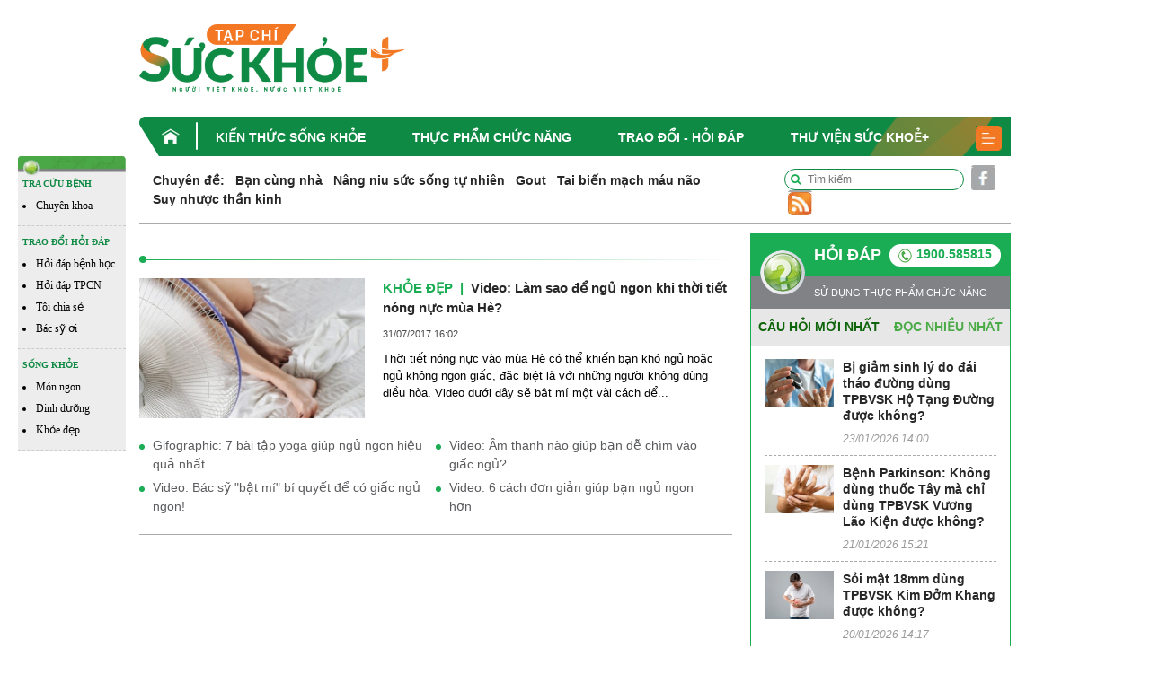

--- FILE ---
content_type: text/html; charset=UTF-8
request_url: https://suckhoecong.vn/tag/thoi-tiet-nong-buc/
body_size: 7823
content:
<!DOCTYPE HTML>
<html xmlns="http://www.w3.org/1999/xhtml">
<head>
<meta http-equiv="Content-Type" content="text/html; charset=utf-8" />
<link rel="shortcut icon" href="https://suckhoecong.vn/templates/themes/images/favicon.ico" />
<meta http-equiv="content-language" content="vi" />
<meta name="Googlebot" content="index,follow" />
<meta name="robots" content="index,follow" />
<meta name="COPYRIGHT" content="suckhoecong.vn" />    
<meta name="viewport" content="width=device-width, initial-scale=1.0, user-scalable=yes" />
<link rel="canonical" href="https://suckhoecong.vn/tag/thoi-tiet-nong-buc/" />
<link rel="alternate" media="handheld" href="https://suckhoecong.vn/tag/thoi-tiet-nong-buc/"/>
<meta http-equiv="Expires" content="600" />
<title>thời tiết nóng bức - các bài viết về thời tiết nóng bức, tin tức thời tiết nóng bức</title>
<meta name="description" content="Cập nhật thông tin tin tức, hình ảnh, video clip mới nhất, nhanh nhất và đầy đủ nhất về chủ đề thời tiết nóng bức. Mời các bạn đón đọc các bài viết về thời tiết nóng bức và chia sẻ thông tin thời tiết nóng bức trên SUCKHOECONG.VN" />
<meta name="keywords" content="thời tiết nóng bức" />
<meta property="og:type" content="article" />
<meta property="og:url" content="https://suckhoecong.vn/" />
<meta property="og:title" content="thời tiết nóng bức - các bài viết về thời tiết nóng bức, tin tức thời tiết nóng bức" />
<meta property="og:description" content="Cập nhật thông tin tin tức, hình ảnh, video clip mới nhất, nhanh nhất và đầy đủ nhất về chủ đề thời tiết nóng bức. Mời các bạn đón đọc các bài viết về thời tiết nóng bức và chia sẻ thông tin thời tiết nóng bức trên SUCKHOECONG.VN" />
<meta property="og:image" content=""/>

<link rel="stylesheet" type="text/css" title="" href="https://suckhoecong.vn/templates/themes/css/bootstrap.min.css?v=007">
<link rel="stylesheet" type="text/css" title="" href="https://suckhoecong.vn/templates/themes/css/font-awesome.css?v=007">
<link rel="stylesheet" type="text/css" title="" href="https://suckhoecong.vn/templates/themes/css/slick.min.css?v=007">
<link rel="stylesheet" type="text/css" title="" href="https://suckhoecong.vn/templates/themes/css/slick-theme.min.css?v=007">
<link rel="stylesheet" type="text/css" title="" href="https://suckhoecong.vn/templates/themes/css/jquery.mmenu.all.css?v=007"> 
<link rel="stylesheet" type="text/css" title="" href="https://suckhoecong.vn/templates/themes/css/healthplus.css?v=8007">
<link rel="stylesheet" type="text/css" title="" href="https://suckhoecong.vn/templates/themes/css/style.css?v=1007">
<link rel="stylesheet" type="text/css" title="" href="https://suckhoecong.vn/templates/themes/css/responsive.css?v=12007">


<script type="text/javascript" src="https://suckhoecong.vn/templates/themes/js/jquery.min.js"></script>
<!-- Google tag (gtag.js) -->
<script async src="https://www.googletagmanager.com/gtag/js?id=UA-32906947-1"></script>
<script>
  window.dataLayer = window.dataLayer || [];
  function gtag(){dataLayer.push(arguments);}
  gtag('js', new Date());

  gtag('config', 'UA-32906947-1');
</script>

<!-- Google tag (gtag.js) -->
<script async src="https://www.googletagmanager.com/gtag/js?id=G-YFP3LSHRCF"></script>
<script>
  window.dataLayer = window.dataLayer || [];
  function gtag(){dataLayer.push(arguments);}
  gtag('js', new Date());

  gtag('config', 'G-YFP3LSHRCF');
</script>
</head>
<body>
    <div id="fb-root"></div>
    <script async defer crossorigin="anonymous" src="https://connect.facebook.net/vi_VN/sdk.js#xfbml=1&version=v12.0&appId=868082904141249&autoLogAppEvents=1" nonce="7ADoFCT5"></script>
    <header>
    <div class="header-top">
        <div class="container">
            <div class="row align-items-center">
                <div class="col-md-4">
                   <div class="logo"><a href="/"><img width="295" src="https://suckhoecong.vn/templates/themes/images/logo.png?v1" class="img-fluid" alt=""></a></div>
                </div>
                <div class="col-md-8 text-right">
                    <div class="banner-top ads-sys-slide"></div>
                </div>
            </div>
        </div> 
    </div>
    <div class="header-menu">
        <div class="container">
            <div class="h-menu">
                <ul>
                                            <li>
                            <a href="/" class="menu-home"><img src="https://suckhoecong.vn/templates/themes/images/home.png" class="img-fluid" alt=""></a>                             <a href="https://suckhoecong.vn/kien-thuc-song-khoe-d1/" title="Kiến thức sống khỏe">Kiến thức sống khỏe</a>
                        </li>
                                            <li>
                                                        <a href="https://suckhoecong.vn/thuc-pham-chuc-nang-d2/" title="Thực phẩm chức năng">Thực phẩm chức năng</a>
                        </li>
                                            <li>
                                                        <a href="https://suckhoecong.vn/hoi-dap-d8/" title="Trao đổi - Hỏi đáp">Trao đổi - Hỏi đáp</a>
                        </li>
                                            <li>
                                                        <a href="https://suckhoecong.vn/thu-vien-suc-khoe+-d10/" title="Thư viện Sức khoẻ+">Thư viện Sức khoẻ+</a>
                        </li>
                                        <li>
                        <a href="javascript:void(0)"><img src="https://suckhoecong.vn/templates/themes/images/bar.png" class="img-fluid" alt=""></a>
                        <div class="submenu">
                            <ul>
                                                                    <li>
                                        <a href="https://suckhoecong.vn/thu-vien-suc-khoe+-d10/" title="Thư viện Sức khoẻ+">Thư viện Sức khoẻ+</a>
                                    </li>
                                                                    <li>
                                        <a href="https://suckhoecong.vn/goc-nhin-quan-ly-d5/" title="Góc nhìn quản lý">Góc nhìn quản lý</a>
                                    </li>
                                                                    <li>
                                        <a href="https://suckhoecong.vn/tro-chuyen-d6/" title="Trò chuyện">Trò chuyện</a>
                                    </li>
                                                                    <li>
                                        <a href="https://suckhoecong.vn/ban-doc-viet-d7/" title="Bạn đọc viết">Bạn đọc viết</a>
                                    </li>
                                                                    <li>
                                        <a href="https://suckhoecong.vn/van-hoa-xa-hoi-d3/" title="Khỏe Tâm - Khỏe Trí">Khỏe Tâm - Khỏe Trí</a>
                                    </li>
                                                                    <li>
                                        <a href="https://suckhoecong.vn/phong-benh-chu-dong-d4/" title="Phòng bệnh chủ động">Phòng bệnh chủ động</a>
                                    </li>
                                                                    <li>
                                        <a href="https://suckhoecong.vn/cong-dong-len-tieng-d11/" title="Cộng đồng lên tiếng">Cộng đồng lên tiếng</a>
                                    </li>
                                                                    <li>
                                        <a href="https://suckhoecong.vn/tin-tuc-thoi-su-d12/" title="Điểm tin">Điểm tin</a>
                                    </li>
                                                                    <li>
                                        <a href="https://suckhoecong.vn/suc-khoe-moi-truong-d51/" title="Sức khỏe môi trường">Sức khỏe môi trường</a>
                                    </li>
                                                                    <li>
                                        <a href="https://suckhoecong.vn/Podcast-d55/" title="Podcast">Podcast</a>
                                    </li>
                                                            </ul>
                        </div>
                    </li>
                </ul> 
            </div>
        </div>
    </div>
    <div class="header-mobile" style="display: none;">
        <div class="container">
            <div class="row align-items-center">
                <div class="col-3 col-sm-3">
                    <div class="header"><a href="#menu"><i class="fa fa-bars"></i></a></div>
                </div>
                <div class="col-6 col-sm-6 text-center">
                    <div class="logo"><a href="/"><img src="https://suckhoecong.vn/templates/themes/images/logo.png?v1" class="img-fluid" alt=""></a></div>
                </div>
                <div class="col-3 col-sm-3">
                    <div class="search-mb text-right"><a href="javascript:void(0)"><i class="fa fa-search"></i></a></div>
                </div>
            </div>
            <div class="box-search-mb">
                <form action="https://google.com/cse">
                    <input type="hidden" name="cx" value="c62e02e0783dc438f">
                    <input type="hidden" name="ie" value="UTF-8">
                    <input type="text" placeholder="Tìm kiếm" name="q">
                    <button><i class="fa fa-search"></i></button>
                </form>
            </div>
            <!-- <div class="box-search-mb">
                <form action="/tim-kiem.htm" method="get">
                    <input type="text" placeholder="Tìm kiếm" name="search">
                    <button><i class="fa fa-search"></i></button>
                </form>
            </div> -->
        </div>
        <nav id="menu">
            <ul>
                <li><a href="/">Trang chủ</a></li>
                                    <li>
                        <a href="https://suckhoecong.vn/kien-thuc-song-khoe-d1/" title="Kiến thức sống khỏe">Kiến thức sống khỏe</a>
                    </li>
                                    <li>
                        <a href="https://suckhoecong.vn/thuc-pham-chuc-nang-d2/" title="Thực phẩm chức năng">Thực phẩm chức năng</a>
                    </li>
                                    <li>
                        <a href="https://suckhoecong.vn/hoi-dap-d8/" title="Trao đổi - Hỏi đáp">Trao đổi - Hỏi đáp</a>
                    </li>
                                    <li>
                        <a href="https://suckhoecong.vn/thu-vien-suc-khoe+-d10/" title="Thư viện Sức khoẻ+">Thư viện Sức khoẻ+</a>
                    </li>
                                    <li>
                        <a href="https://suckhoecong.vn/goc-nhin-quan-ly-d5/" title="Góc nhìn quản lý">Góc nhìn quản lý</a>
                    </li>
                                    <li>
                        <a href="https://suckhoecong.vn/tro-chuyen-d6/" title="Trò chuyện">Trò chuyện</a>
                    </li>
                                    <li>
                        <a href="https://suckhoecong.vn/ban-doc-viet-d7/" title="Bạn đọc viết">Bạn đọc viết</a>
                    </li>
                                    <li>
                        <a href="https://suckhoecong.vn/van-hoa-xa-hoi-d3/" title="Khỏe Tâm - Khỏe Trí">Khỏe Tâm - Khỏe Trí</a>
                    </li>
                                    <li>
                        <a href="https://suckhoecong.vn/phong-benh-chu-dong-d4/" title="Phòng bệnh chủ động">Phòng bệnh chủ động</a>
                    </li>
                                    <li>
                        <a href="https://suckhoecong.vn/cong-dong-len-tieng-d11/" title="Cộng đồng lên tiếng">Cộng đồng lên tiếng</a>
                    </li>
                                    <li>
                        <a href="https://suckhoecong.vn/tin-tuc-thoi-su-d12/" title="Điểm tin">Điểm tin</a>
                    </li>
                                    <li>
                        <a href="https://suckhoecong.vn/suc-khoe-moi-truong-d51/" title="Sức khỏe môi trường">Sức khỏe môi trường</a>
                    </li>
                                    <li>
                        <a href="https://suckhoecong.vn/Podcast-d55/" title="Podcast">Podcast</a>
                    </li>
                            </ul>
        </nav>
    </div>
</header> 
<style>
ins.adsbygoogle[data-ad-status="unfilled"] {
	display: none !important;
	}
</style>    <main class="content-machine">
    <div class="wraper-main">
        <div class="side-bar-left">
            <div class="side-bar-left">
    <div class="side-bar">
        <div class="top"><img src="https://suckhoecong.vn/templates/themes/images/head_float.png" class="img-fluid w-100" alt=""></div>
        <div class="box-sidebar">
            <div class="t-bar">TRA CỨU BỆNH<!-- <i class="fa fa-caret-down"></i> --></div>
            <div class="sub-bar">
                <ul>
                    <li><a href="/phong-benh-chu-dong-d4/">Chuyên khoa</a></li>
                </ul>
            </div>
        </div>
        <div class="box-sidebar">
            <div class="t-bar">TRAO ĐỔI HỎI ĐÁP <!-- <i class="fa fa-caret-down"></i> --></div>
            <div class="sub-bar">
                <ul>
                    <li><a href="/hoi-dap-phong-benh-dieu-tri-c47/">Hỏi đáp bệnh học</a></li>
                    <li><a href="/hoi-dap-thuc-pham-chuc-nang-c46/">Hỏi đáp TPCN</a></li>
                    <li><a href="/toi-chia-se-d48/">Tôi chia sẻ</a></li>
                    <li><a href="/bac-sy-oi-d40/">Bác sỹ ơi</a></li>
                </ul>
            </div>
        </div>
        <div class="box-sidebar">
            <div class="t-bar">SỐNG KHỎE <!-- <i class="fa fa-caret-down"></i> --></div>
            <div class="sub-bar">
                <ul>
                    <li><a href="/mon-ngon-nha-hang-c45/">Món ngon </a></li>
                    <li><a href="/dinh-duong-c44/">Dinh dưỡng</a></li>
                    <li><a href="/khoe-dep-c13/">Khỏe đẹp</a></li>  
                </ul>
            </div>
        </div>
    </div>

</div>        </div>
        <div class="content-main-right">
            <div class="container">
                <div class="row">
                    <div class="col-md-12">
                        <div class="chuyende-top">
                            <div class="list-chuyende-top">
    <ul class="list-inline">
        <li class="list-inline-item"><span><strong><a href="https://suckhoecong.vn/chuyen-de/">Chuyên đề:</a></strong></span></li>
                    <li class="list-inline-item"><a href="https://suckhoecong.vn/ban-cung-nha-cd89/" title="Bạn cùng nhà">Bạn cùng nhà</a></li>
                    <li class="list-inline-item"><a href="https://suckhoecong.vn/nang-niu-suc-song-tu-nhien-cd85/" title="Nâng niu sức sống tự nhiên">Nâng niu sức sống tự nhiên</a></li>
                    <li class="list-inline-item"><a href="https://suckhoecong.vn/gout-cd40/" title="Gout">Gout</a></li>
                    <li class="list-inline-item"><a href="https://suckhoecong.vn/tai-bien-mach-mau-nao-cd46/" title="Tai biến mạch máu não">Tai biến mạch máu não</a></li>
                    <li class="list-inline-item"><a href="https://suckhoecong.vn/suy-nhuoc-than-kinh-cd43/" title="Suy nhược thần kinh">Suy nhược thần kinh</a></li>
            </ul>
    <!-- <marquee scrollamount="1">
        <ul class="list-inline">
            <li class="list-inline-item"><span><strong>Chuyên đề:</strong></span></li>
                            <li class="list-inline-item"><a href="https://suckhoecong.vn/ban-cung-nha-cd89/" title="Bạn cùng nhà">Bạn cùng nhà</a></li>
                            <li class="list-inline-item"><a href="https://suckhoecong.vn/nang-niu-suc-song-tu-nhien-cd85/" title="Nâng niu sức sống tự nhiên">Nâng niu sức sống tự nhiên</a></li>
                            <li class="list-inline-item"><a href="https://suckhoecong.vn/gout-cd40/" title="Gout">Gout</a></li>
                            <li class="list-inline-item"><a href="https://suckhoecong.vn/tai-bien-mach-mau-nao-cd46/" title="Tai biến mạch máu não">Tai biến mạch máu não</a></li>
                            <li class="list-inline-item"><a href="https://suckhoecong.vn/suy-nhuoc-than-kinh-cd43/" title="Suy nhược thần kinh">Suy nhược thần kinh</a></li>
                    </ul>
    </marquee> -->
</div>                            <div class="social">
    <ul class="list-inline">
        <li class="list-inline-item mr-0">
            <div class="box-search">
                <!-- <form action="/tim-kiem.htm" method="get">
                    <input type="text" placeholder="Tìm kiếm" name="search">
                    <button><i class="fa fa-search"></i></button>
                </form> -->
                <form action="https://google.com/cse">
                    <input type="hidden" name="cx" value="c62e02e0783dc438f">
                    <input type="hidden" name="ie" value="UTF-8">
                    <input type="text" placeholder="Tìm kiếm" name="q">
                    <button><i class="fa fa-search"></i></button>
                </form>
            </div>
        </li>
        <li class="list-inline-item mr-0"><a href="https://www.facebook.com/healthplusvn" target="_blank"><img src="https://suckhoecong.vn/templates/themes/images/sc-1.png" class="img-fluid" alt=""></a></li>
        <li class="list-inline-item mr-0"><a href="/rssMain.html"><img src="https://suckhoecong.vn/templates/themes/images/sc-4.png" class="img-fluid" alt=""></a></li>
    </ul>
</div>                        </div>
                    </div>
                    <div class="col-md-9 col-left">
                        
                        <section class="box-new-cate">
                            <div class="title mb-0"><h2></h2></div>
                            <div class="list-tags-cate">
                                <ul class="list-inline">
                                                                    </ul>
                            </div>
                            <div class="list-new-cate">
                                                                    <div class="item-new-cate">
                                        <div class="item">
                                            <div class="avarta"><a href="https://suckhoecong.vn/nhung-meo-hay-giup-ngu-ngon-vao-mua-he-nong-buc-v54015.html" class="expthumb " title="Video: Làm sao để ngủ ngon khi thời tiết nóng nực mùa Hè?" ><img class="img-fluid w-100 lazyload" src="https://suckhoecong.vn/templates/themes/images/blank.png" data-src="https://media.suckhoecong.vn/thumb_x300x187/Images/Uploaded/Share/2017/07/31/nhung-meo-hay-giup-ngu-ngon-vao-mua-he-nong-buc1501473795.jpg" width="300" height="187" alt="Video: Làm sao để ngủ ngon khi thời tiết nóng nực mùa Hè?" /></a></div>
                                            <div class="info">
                                                <div class="top">
                                                    <h3><a href="https://suckhoecong.vn/khoe-dep-c13/" class="link-cate" title="Khỏe đẹp">Khỏe đẹp</a><a href="https://suckhoecong.vn/nhung-meo-hay-giup-ngu-ngon-vao-mua-he-nong-buc-v54015.html" title="Video: Làm sao để ngủ ngon khi thời tiết nóng nực mùa Hè?" class="link-title">Video: Làm sao để ngủ ngon khi thời tiết nóng nực mùa Hè?</a></h3>
                                                </div>
                                                <div class="date">31/07/2017 16:02 </div>
                                                <div class="desc"> Thời tiết nóng nực vào mùa Hè có thể khiến bạn khó ngủ hoặc ngủ không ngon giấc, đặc biệt là với những người không dùng điều hòa. Video dưới đây sẽ bật mí một vài cách để...</div>
                                            </div>
                                        </div>  
                                        <ul>
                                                                                            <li class=""><a href="https://suckhoecong.vn/gifographic-7-bai-tap-yoga-giup-ngu-ngon-hieu-qua-nhat-d53963.html" class="" title="Gifographic: 7 bài tập yoga giúp ngủ ngon hiệu quả nhất">Gifographic: 7 bài tập yoga giúp ngủ ngon hiệu quả nhất</a></li>                                                                                            <li class=""><a href="https://suckhoecong.vn/bi-quyet-ngu-ngon-am-thanh-nao-giup-de-ngu-v53589.html" class="" title="Video: Âm thanh nào giúp bạn dễ chìm vào giấc ngủ?">Video: Âm thanh nào giúp bạn dễ chìm vào giấc ngủ?</a></li>                                                                                            <li class=""><a href="https://suckhoecong.vn/bac-sy-tiet-lo-bi-quyet-de-co-giac-ngu-ngon-v53394.html" class="" title="Video: Bác sỹ 'bật mí' bí quyết để có giấc ngủ ngon!">Video: Bác sỹ "bật mí" bí quyết để có giấc ngủ ngon!</a></li>                                                                                            <li class=""><a href="https://suckhoecong.vn/video-6-cach-don-gian-giup-ban-ngu-ngon-hon-v51392.html" class="" title="Video: 6 cách đơn giản giúp bạn ngủ ngon hơn">Video: 6 cách đơn giản giúp bạn ngủ ngon hơn</a></li>                                                                                    </ul>
                                    </div>
                                                            </div>
                                                        <div class="pagination w-100">
                                <ul class="list-inline">
                                                                    </ul>
                            </div>
                        </section>
                    </div>
                    <div class="col-md-3 col-300">
                        <div class="side-bar-g">
                            <div class="adb-bar">
                                <div class="item"></div>
                            </div>
                            
<div class="box-faq ">
    <div class="top">
        <div class="i-quss"><img src="https://suckhoecong.vn/templates/themes/images/icon-faq.png" class="img-fluid" alt=""></div>
        <div class="head-gmp-hs">
            <div class="cate"><a href="https://suckhoecong.vn/hoi-dap-thuc-pham-chuc-nang-c46/" class="text-uppercase" title="Hỏi đáp Thực phẩm chức năng">Hỏi đáp</a></div>
            <div class="hotline"><a href="tel:1900585815"><img src="https://suckhoecong.vn/templates/themes/images/hotline.png" class="img-fluid" alt=""><span>1900.585815</span></a></div>
        </div>
        <div class="slogan">SỬ DỤNG THỰC PHẨM CHỨC NĂNG </div>
    </div>
    <div class="box-tab">
        <div class="tab-top">
            <ul>
                <li><a href="javascript:void(0)" class="text-uppercase active" id="tab-1-1">Câu hỏi mới nhất</a></li>
                <li><a href="javascript:void(0)" class="text-uppercase" id="tab-1-2">Đọc nhiều nhất</a></li>
            </ul>
        </div> 
        <div class="tabs_container">
            <div class="tab-content active" data-tab="tab-1-1">
                <div class="list-new-tab">
                                            <div class="item-new-tab">
                            <div class="avarta"><a href="https://suckhoecong.vn/bi-giam-sinh-ly-do-dai-thao-duong-dung-tpbvsk-ho-tang-duong-duoc-khong-d100488.html" class="expthumb " title="Bị giảm sinh lý do đái tháo đường dùng TPBVSK Hộ Tạng Đường được không?" ><img class="img-fluid w-100 lazyload" src="https://suckhoecong.vn/templates/themes/images/blank.png" data-src="https://media.suckhoecong.vn/thumb_x244x170/Images/Uploaded/Share/2026/01/23/bi-giam-sinh-ly-do-dai-thao-duong-dung-tpbvsk-ho-tang-duong-duoc-khong1769141521.jpg" width="244" height="170" alt="Bị giảm sinh lý do đái tháo đường dùng TPBVSK Hộ Tạng Đường được không?" /></a></div>
                            <div class="info">
                                                              <a href="https://suckhoecong.vn/bi-giam-sinh-ly-do-dai-thao-duong-dung-tpbvsk-ho-tang-duong-duoc-khong-d100488.html" title="Bị giảm sinh lý do đái tháo đường dùng TPBVSK Hộ Tạng Đường được không?">Bị giảm sinh lý do đái tháo đường dùng TPBVSK Hộ Tạng Đường được không?</a>
                               <p class="metadata">23/01/2026 14:00</p>
                            </div>
                        </div>
                                            <div class="item-new-tab">
                            <div class="avarta"><a href="https://suckhoecong.vn/benh-parkinson-khong-dung-thuoc-chi-dung-vuong-lao-kien-duoc-khong-d100455.html" class="expthumb " title="Bệnh Parkinson: Không dùng thuốc Tây mà chỉ dùng TPBVSK Vương Lão Kiện được không?" ><img class="img-fluid w-100 lazyload" src="https://suckhoecong.vn/templates/themes/images/blank.png" data-src="https://media.suckhoecong.vn/thumb_x244x170/Images/Uploaded/Share/2026/01/21/benh-parkinson-khong-dung-thuoc-chi-dung-vuong-lao-kien-duoc-khong1768980946.jpg" width="244" height="170" alt="Bệnh Parkinson: Không dùng thuốc Tây mà chỉ dùng TPBVSK Vương Lão Kiện được không?" /></a></div>
                            <div class="info">
                                                              <a href="https://suckhoecong.vn/benh-parkinson-khong-dung-thuoc-chi-dung-vuong-lao-kien-duoc-khong-d100455.html" title="Bệnh Parkinson: Không dùng thuốc Tây mà chỉ dùng TPBVSK Vương Lão Kiện được không?">Bệnh Parkinson: Không dùng thuốc Tây mà chỉ dùng TPBVSK Vương Lão Kiện được không?</a>
                               <p class="metadata">21/01/2026 15:21</p>
                            </div>
                        </div>
                                            <div class="item-new-tab">
                            <div class="avarta"><a href="https://suckhoecong.vn/soi-mat-18mm-dung-thuc-pham-bao-ve-suc-khoe-kim-dom-khang-duoc-khong-d100441.html" class="expthumb " title="Sỏi mật 18mm dùng TPBVSK Kim Đởm Khang được không?" ><img class="img-fluid w-100 lazyload" src="https://suckhoecong.vn/templates/themes/images/blank.png" data-src="https://media.suckhoecong.vn/thumb_x244x170/Images/Uploaded/Share/2026/01/20/soi-mat-18mm-dung-tpbvsk-kim-dom-khang-duoc-khong1768893285.jpg" width="244" height="170" alt="Sỏi mật 18mm dùng TPBVSK Kim Đởm Khang được không?" /></a></div>
                            <div class="info">
                                                              <a href="https://suckhoecong.vn/soi-mat-18mm-dung-thuc-pham-bao-ve-suc-khoe-kim-dom-khang-duoc-khong-d100441.html" title="Sỏi mật 18mm dùng TPBVSK Kim Đởm Khang được không?">Sỏi mật 18mm dùng TPBVSK Kim Đởm Khang được không?</a>
                               <p class="metadata">20/01/2026 14:17</p>
                            </div>
                        </div>
                                        
                </div>
            </div>
            <div class="tab-content" data-tab="tab-1-2">
                <div class="list-new-tab">
                                            <div class="item-new-tab">
                            <div class="avarta"><a href="https://suckhoecong.vn/co-soi-ong-mat-chu-36x12mm-dung-tpbvsk-kim-dom-khang-duoc-khong-d99658.html" class="expthumb " title="Có sỏi ống mật chủ 36x12mm: Dùng TPBVSK Kim Đởm Khang được không?" ><img class="img-fluid w-100 lazyload" src="https://suckhoecong.vn/templates/themes/images/blank.png" data-src="https://media.suckhoecong.vn/thumb_x244x170/Images/Uploaded/Share/2025/11/27/co-soi-ong-mat-chu-36x12mm-dung-tpbvsk-kim-dom-khang-duoc-khong1764207792.jpg" width="244" height="170" alt="Có sỏi ống mật chủ 36x12mm: Dùng TPBVSK Kim Đởm Khang được không?" /></a></div>
                            <div class="info">
                                                              <a href="https://suckhoecong.vn/co-soi-ong-mat-chu-36x12mm-dung-tpbvsk-kim-dom-khang-duoc-khong-d99658.html" title="Có sỏi ống mật chủ 36x12mm: Dùng TPBVSK Kim Đởm Khang được không?">Có sỏi ống mật chủ 36x12mm: Dùng TPBVSK Kim Đởm Khang được không?</a>
                               <p class="metadata">27/11/2025 15:53</p>
                            </div>
                        </div>
                                            <div class="item-new-tab">
                            <div class="avarta"><a href="https://suckhoecong.vn/dai-thao-duong-tiem-insulin-co-dung-tpbvsk-ho-tang-duong-duoc-khong-d95662.html" class="expthumb " title="Đái tháo đường: Tiêm insulin có dùng TPBVSK Hộ Tạng Đường được không?" ><img class="img-fluid w-100 lazyload" src="https://suckhoecong.vn/templates/themes/images/blank.png" data-src="https://media.suckhoecong.vn/thumb_x244x170/Images/Uploaded/Share/2025/03/11/dai-thao-duong-tiem-insulin-co-dung-tpbvsk-ho-tang-duong-duoc-khong1741666372.jpg" width="244" height="170" alt="Đái tháo đường: Tiêm insulin có dùng TPBVSK Hộ Tạng Đường được không?" /></a></div>
                            <div class="info">
                                                              <a href="https://suckhoecong.vn/dai-thao-duong-tiem-insulin-co-dung-tpbvsk-ho-tang-duong-duoc-khong-d95662.html" title="Đái tháo đường: Tiêm insulin có dùng TPBVSK Hộ Tạng Đường được không?">Đái tháo đường: Tiêm insulin có dùng TPBVSK Hộ Tạng Đường được không?</a>
                               <p class="metadata">11/03/2025 15:20</p>
                            </div>
                        </div>
                                            <div class="item-new-tab">
                            <div class="avarta"><a href="https://suckhoecong.vn/dung-tpbvsk-ich-tam-khang-hieu-qua-gio-giam-lieu-duoc-khong-d90513.html" class="expthumb " title="Dùng TPBVSK Ích Tâm Khang thấy bệnh tim cải thiện tốt giờ giảm liều được không?" ><img class="img-fluid w-100 lazyload" src="https://suckhoecong.vn/templates/themes/images/blank.png" data-src="https://media.suckhoecong.vn/thumb_x244x170/Images/Uploaded/Share/2024/04/05/dung-tpbvsk-ich-tam-khang-thay-benh-tim-cai-thien-tot-gio-giam-lieu-duoc-khong1712284411.jpg" width="244" height="170" alt="Dùng TPBVSK Ích Tâm Khang thấy bệnh tim cải thiện tốt giờ giảm liều được không?" /></a></div>
                            <div class="info">
                                                              <a href="https://suckhoecong.vn/dung-tpbvsk-ich-tam-khang-hieu-qua-gio-giam-lieu-duoc-khong-d90513.html" title="Dùng TPBVSK Ích Tâm Khang thấy bệnh tim cải thiện tốt giờ giảm liều được không?">Dùng TPBVSK Ích Tâm Khang thấy bệnh tim cải thiện tốt giờ giảm liều được không?</a>
                               <p class="metadata">05/04/2024 10:00</p>
                            </div>
                        </div>
                                    </div>
            </div>
        </div>
    </div>
    <div class="footer-gmp-hs">
        <ul>
            <li></li>
            <li><a href="/hoi-dap-phong-benh-dieu-tri-c47/"><i class="fa fa-play-circle-o"></i> Xem tiếp</a></li>
        </ul>
    </div>
</div>
                                        <div class="adb-bar">
                                <div class="item"></div>
                            </div>
                        </div>
                    </div>
                    <div class="col-md-12">
    <div class="box-sanpham">
        <div class="title mb-0"><h2><a href="https://suckhoecong.vn/hieu-dung-dung-dung-c19/" title="Hiểu đúng - Dùng đúng"><span>Hiểu đúng - Dùng đúng</span><img src="https://suckhoecong.vn/templates/themes/images/i-hot-2.png" class="img-fluid" height="33" alt="Hiểu đúng - Dùng đúng"></a></h2></div>
        <div class="box-sp-sp">
            <div class="slide-sp">
                                    <div class="item-slide">
                        <div class="item-sp">
                            <div class="avarta"><a href="https://suckhoecong.vn/loi-ich-cua-tao-xoan-spirulina-voi-toc-va-cach-su-dung-de-cham-soc-toc-d100322.html" class="expthumb " title="Tảo xoắn spirulina – “ngôi sao” mới trong các sản phẩm chăm sóc tóc" ><img class="img-fluid w-100 lazyload" src="https://suckhoecong.vn/templates/themes/images/blank.png" data-src="https://media.suckhoecong.vn/thumb_x160x116/Images/Uploaded/Share/2026/01/12/tao-xoan-spirulina--ngoi-sao-moi-trong-cac-san-pham-cham-soc-toc1768206282.jpeg" width="160" height="116" alt="Tảo xoắn spirulina – “ngôi sao” mới trong các sản phẩm chăm sóc tóc" /></a></div>
                            <div class="info">
                                <h3 class=""><a href="https://suckhoecong.vn/loi-ich-cua-tao-xoan-spirulina-voi-toc-va-cach-su-dung-de-cham-soc-toc-d100322.html" class="" title="Tảo xoắn spirulina – “ngôi sao” mới trong các sản phẩm chăm sóc tóc">Tảo xoắn spirulina – “ngôi sao” mới trong các sản phẩm chăm sóc tóc</a></h3>                                <div class="date">12/01/2026 17:26</div>
                               <!--  <div class="desc">
                                    Vinalink Group chính thức gia nhập nhóm những doanh nghiệp tiên phong cung cấp loại nước 
                                </div> -->
                            </div>
                        </div>
                    </div>
                                    <div class="item-slide">
                        <div class="item-sp">
                            <div class="avarta"><a href="https://suckhoecong.vn/thieu-magne-anh-huong-den-suc-khoe-ra-sao-bo-sung-the-nao-cho-dung-d100260.html" class="expthumb " title="Những lưu ý trước khi bổ sung magne" ><img class="img-fluid w-100 lazyload" src="https://suckhoecong.vn/templates/themes/images/blank.png" data-src="https://media.suckhoecong.vn/thumb_x160x116/Images/Uploaded/Share/2026/01/08/nhung-luu-y-truoc-khi-bo-sung-magne1767856551.jpg" width="160" height="116" alt="Những lưu ý trước khi bổ sung magne" /></a></div>
                            <div class="info">
                                <h3 class=""><a href="https://suckhoecong.vn/thieu-magne-anh-huong-den-suc-khoe-ra-sao-bo-sung-the-nao-cho-dung-d100260.html" class="" title="Những lưu ý trước khi bổ sung magne">Những lưu ý trước khi bổ sung magne</a></h3>                                <div class="date">08/01/2026 16:41</div>
                               <!--  <div class="desc">
                                    Vinalink Group chính thức gia nhập nhóm những doanh nghiệp tiên phong cung cấp loại nước 
                                </div> -->
                            </div>
                        </div>
                    </div>
                                    <div class="item-slide">
                        <div class="item-sp">
                            <div class="avarta"><a href="https://suckhoecong.vn/herbalife-viet-nam-vao-top-10-thuong-hieu-uy-tin-hang-dau-2025-d100193.html" class="expthumb " title="Herbalife Việt Nam: Thương hiệu, Nhãn hiệu Uy tín hàng đầu Việt Nam 2025" ><img class="img-fluid w-100 lazyload" src="https://suckhoecong.vn/templates/themes/images/blank.png" data-src="https://media.suckhoecong.vn/thumb_x160x116/Images/Uploaded/Share/2025/12/31/herbalife-viet-nam-vao-top-10-thuong-hieu-uy-tin-hang-dau-20251767155202.png" width="160" height="116" alt="Herbalife Việt Nam: Thương hiệu, Nhãn hiệu Uy tín hàng đầu Việt Nam 2025" /></a></div>
                            <div class="info">
                                <h3 class=""><a href="https://suckhoecong.vn/herbalife-viet-nam-vao-top-10-thuong-hieu-uy-tin-hang-dau-2025-d100193.html" class="" title="Herbalife Việt Nam: Thương hiệu, Nhãn hiệu Uy tín hàng đầu Việt Nam 2025">Herbalife Việt Nam: Thương hiệu, Nhãn hiệu Uy tín hàng đầu Việt Nam 2025</a></h3>                                <div class="date">31/12/2025 14:28</div>
                               <!--  <div class="desc">
                                    Vinalink Group chính thức gia nhập nhóm những doanh nghiệp tiên phong cung cấp loại nước 
                                </div> -->
                            </div>
                        </div>
                    </div>
                                    <div class="item-slide">
                        <div class="item-sp">
                            <div class="avarta"><a href="https://suckhoecong.vn/bo-sung-glutamine-co-loi-voi-nguoi-tap-luyen-nang-can-phuc-hoi-co-the-d100153.html" class="expthumb " title="Glutamine: Dưỡng chất giúp dân thể thao phục hồi nhanh chóng" ><img class="img-fluid w-100 lazyload" src="https://suckhoecong.vn/templates/themes/images/blank.png" data-src="https://media.suckhoecong.vn/thumb_x160x116/Images/Uploaded/Share/2025/12/29/glutamine-duong-chat-giup-dan-the-thao-phuc-hoi-nhanh-chong1766997033.png" width="160" height="116" alt="Glutamine: Dưỡng chất giúp dân thể thao phục hồi nhanh chóng" /></a></div>
                            <div class="info">
                                <h3 class=""><a href="https://suckhoecong.vn/bo-sung-glutamine-co-loi-voi-nguoi-tap-luyen-nang-can-phuc-hoi-co-the-d100153.html" class="" title="Glutamine: Dưỡng chất giúp dân thể thao phục hồi nhanh chóng">Glutamine: Dưỡng chất giúp dân thể thao phục hồi nhanh chóng</a></h3>                                <div class="date">29/12/2025 16:10</div>
                               <!--  <div class="desc">
                                    Vinalink Group chính thức gia nhập nhóm những doanh nghiệp tiên phong cung cấp loại nước 
                                </div> -->
                            </div>
                        </div>
                    </div>
                                    <div class="item-slide">
                        <div class="item-sp">
                            <div class="avarta"><a href="https://suckhoecong.vn/vaff-tong-ket-nam-2025-va-chien-luoc-lam-sach-thi-truong-tpcn-2026-v100090.html" class="expthumb " title="VAFF: Tổng kết năm 2025 và chiến lược làm sạch thị trường TPCN 2026" ><img class="img-fluid w-100 lazyload" src="https://suckhoecong.vn/templates/themes/images/blank.png" data-src="https://media.suckhoecong.vn/thumb_x160x116/Images/Uploaded/Share/2025/12/26/vaff-tong-ket-nam-2025-va-chien-luoc-lam-sach-thi-truong-tpcn-20261766756202.jpg" width="160" height="116" alt="VAFF: Tổng kết năm 2025 và chiến lược làm sạch thị trường TPCN 2026" /></a></div>
                            <div class="info">
                                <h3 class=""><a href="https://suckhoecong.vn/vaff-tong-ket-nam-2025-va-chien-luoc-lam-sach-thi-truong-tpcn-2026-v100090.html" class="" title="VAFF: Tổng kết năm 2025 và chiến lược làm sạch thị trường TPCN 2026">VAFF: Tổng kết năm 2025 và chiến lược làm sạch thị trường TPCN 2026</a></h3>                                <div class="date">26/12/2025 21:59</div>
                               <!--  <div class="desc">
                                    Vinalink Group chính thức gia nhập nhóm những doanh nghiệp tiên phong cung cấp loại nước 
                                </div> -->
                            </div>
                        </div>
                    </div>
                                    <div class="item-slide">
                        <div class="item-sp">
                            <div class="avarta"><a href="https://suckhoecong.vn/su-dung-thuc-pham-chuc-nang-chong-viem-co-thuc-su-hieu-qua-d100053.html" class="expthumb " title="Dùng thực phẩm chức năng nào để chống viêm hiệu quả?" ><img class="img-fluid w-100 lazyload" src="https://suckhoecong.vn/templates/themes/images/blank.png" data-src="https://media.suckhoecong.vn/thumb_x160x116/Images/Uploaded/Share/2025/12/25/dung-thuc-pham-chuc-nang-nao-de-chong-viem-hieu-qua1766632512.jpg" width="160" height="116" alt="Dùng thực phẩm chức năng nào để chống viêm hiệu quả?" /></a></div>
                            <div class="info">
                                <h3 class=""><a href="https://suckhoecong.vn/su-dung-thuc-pham-chuc-nang-chong-viem-co-thuc-su-hieu-qua-d100053.html" class="" title="Dùng thực phẩm chức năng nào để chống viêm hiệu quả?">Dùng thực phẩm chức năng nào để chống viêm hiệu quả?</a></h3>                                <div class="date">25/12/2025 11:15</div>
                               <!--  <div class="desc">
                                    Vinalink Group chính thức gia nhập nhóm những doanh nghiệp tiên phong cung cấp loại nước 
                                </div> -->
                            </div>
                        </div>
                    </div>
                                    <div class="item-slide">
                        <div class="item-sp">
                            <div class="avarta"><a href="https://suckhoecong.vn/nhung-duong-chat-nguoi-chay-bo-nen-bo-sung-de-bao-dam-the-luc-tot-nhat-d99939.html" class="expthumb " title="Những dưỡng chất người chạy bộ nên bổ sung để duy trì phong độ" ><img class="img-fluid w-100 lazyload" src="https://suckhoecong.vn/templates/themes/images/blank.png" data-src="https://media.suckhoecong.vn/thumb_x160x116/Images/Uploaded/Share/2025/12/17/nhung-duong-chat-nguoi-chay-bo-nen-bo-sung-de-duy-tri-phong-do1765961093.jpg" width="160" height="116" alt="Những dưỡng chất người chạy bộ nên bổ sung để duy trì phong độ" /></a></div>
                            <div class="info">
                                <h3 class=""><a href="https://suckhoecong.vn/nhung-duong-chat-nguoi-chay-bo-nen-bo-sung-de-bao-dam-the-luc-tot-nhat-d99939.html" class="" title="Những dưỡng chất người chạy bộ nên bổ sung để duy trì phong độ">Những dưỡng chất người chạy bộ nên bổ sung để duy trì phong độ</a></h3>                                <div class="date">17/12/2025 17:30</div>
                               <!--  <div class="desc">
                                    Vinalink Group chính thức gia nhập nhóm những doanh nghiệp tiên phong cung cấp loại nước 
                                </div> -->
                            </div>
                        </div>
                    </div>
                            </div>
        </div>
    </div>
</div>
                </div>
            </div>
        </div>
    </div>
</main>


    <footer>
    <div class="menu-footer text-center">
        <div class="container">
            <ul>
                <li><a href="/kien-thuc-song-khoe-d1/" title="Kiến thức sống khỏe">Kiến thức sống khỏe</a></li>
                <li><a href="/thuc-pham-chuc-nang-d2/" title="Thực phẩm chức năng">Thực phẩm chức năng</a></li>
                <li><a href="/van-hoa-xa-hoi-d3/" title="Khỏe Tâm - Khỏe Trí">Khỏe Tâm - Khỏe Trí</a></li>
                <li><a href="/phong-benh-chu-dong-d4/" title="Phòng bệnh chủ động">Phòng bệnh chủ động</a></li>
                <li><a href="/tro-chuyen-d6/" title="Trò chuyện">Trò chuyện</a></li>
                <li><a href="/hoi-dap-d8/" title="Trao đổi - Hỏi đáp">Trao đổi - Hỏi đáp</a></li>
                <li><a href="/an-pham/" title="Ấn phẩm">Ấn phẩm</a></li>
                <li><a href="/gioi-thieu.html" title="Giới thiệu">Giới thiệu</a></li>
                <li><a href="/lien-he.html" title="Liên hệ">Liên hệ</a></li>
            </ul>
        </div>
    </div>
    <div class="content-fter text-center">
        <div class="container">
            <ul>
                <li>© 2021 Tạp chí Sức Khỏe+</li>
                <li>Tổng Biên tập: Vi Quang Đạo</li>
               <li> Phó TBT: PGS.TS Lê Văn Truyền</li>
<li>Giấy phép số 496/GP-BTTTT cấp ngày 03/08/2021</li>
                <li>Các thông tin tư vấn sức khỏe trên suckhoecong.vn chỉ mang tính tham khảo, trong mọi trường hợp, cần tham vấn ý kiến chuyên môn y tế</li>
                <li>Địa chỉ Tòa soạn: Tầng 14 Tòa nhà Cung Trí thức thành phố, số 1 Tôn Thất Thuyết, Phường Cầu Giấy, Thành phố Hà Nội</li>
                <li>Điện thoại/Fax: 024.3931.0432 - 0918.013.993 Email: <a href="/cdn-cgi/l/email-protection" class="__cf_email__" data-cfemail="0a686b6468636f647e6b7a24797f696162656f6965646d4a6d676b636624696567">[email&#160;protected]</a></li>
                <li>Powered by NetLink Tech</li>
				<a href="//www.dmca.com/Protection/Status.aspx?ID=756edc3f-6630-4ac6-988c-86ee615baec5" title="DMCA.com Protection Status" class="dmca-badge"> <img src ="https://images.dmca.com/Badges/dmca-badge-w150-5x1-09.png?ID=756edc3f-6630-4ac6-988c-86ee615baec5"  alt="DMCA.com Protection Status" /></a>  <script data-cfasync="false" src="/cdn-cgi/scripts/5c5dd728/cloudflare-static/email-decode.min.js"></script><script src="https://images.dmca.com/Badges/DMCABadgeHelper.min.js"> </script>
            </ul>
        </div>
    </div>
</footer>





<!-- <footer>
    <div class="menu-footer text-center">
        <div class="container">
            <ul>
                <li><a href="/kien-thuc-song-khoe-d1/" title="Kiến thức sống khỏe">Kiến thức sống khỏe</a></li>
                <li><a href="/thuc-pham-chuc-nang-d2/" title="Thực phẩm chức năng">Thực phẩm chức năng</a></li>
                <li><a href="/van-hoa-xa-hoi-d3/" title="Khỏe Tâm - Khỏe Trí">Khỏe Tâm - Khỏe Trí</a></li>
                <li><a href="/phong-benh-chu-dong-d4/" title="Phòng bệnh chủ động">Phòng bệnh chủ động</a></li>
                <li><a href="/tro-chuyen-d6/" title="Trò chuyện">Trò chuyện</a></li>
                <li><a href="/hoi-dap-d8/" title="Trao đổi - Hỏi đáp">Trao đổi - Hỏi đáp</a></li>
                <li><a href="/an-pham/" title="Ấn phẩm">Ấn phẩm</a></li>
                <li><a href="/gioi-thieu.html" title="Giới thiệu">Giới thiệu</a></li>
                <li><a href="/lien-he.html" title="Liên hệ">Liên hệ</a></li>
            </ul>
        </div>
    </div>
    <div class="content-fter text-center">
        <div class="container">
            <ul>
                <li>© 2021 Tạp chí Sức Khỏe+</li>
                <li>Tổng Biên tập: Vi Quang Đạo</li>
               <li> Phó TBT: PGS.TS Lê Văn Truyền</li>
<li>Giấy phép số 496/GP-BTTTT cấp ngày 03/08/2021</li>
                <li>Các thông tin tư vấn sức khỏe trên suckhoecong.vn chỉ mang tính tham khảo, trong mọi trường hợp điều trị bệnh, cần tham vấn ý kiến chuyên môn y tế</li>
                <li>Địa chỉ Tòa soạn: Tầng 14 - Tòa nhà Cung Trí thức - Số 1 Tôn Thất Thuyết - Dịch Vọng Hậu - Cầu Giấy - Hà Nội</li>
                <li>Điện thoại/Fax: 024.3931.0432 Email: banbientap.suckhoecong@gmail.com</li>
                <li>Powered by NetLink Tech</li>
                <a href="//www.dmca.com/Protection/Status.aspx?ID=756edc3f-6630-4ac6-988c-86ee615baec5" title="DMCA.com Protection Status" class="dmca-badge"> <img src ="https://images.dmca.com/Badges/dmca-badge-w150-5x1-09.png?ID=756edc3f-6630-4ac6-988c-86ee615baec5"  alt="DMCA.com Protection Status" /></a>  <script src="https://images.dmca.com/Badges/DMCABadgeHelper.min.js"> </script>
            </ul>
        </div>
    </div>
</footer> -->
    <script src="https://suckhoecong.vn/templates/themes/js/ads_share.js" type="text/javascript" ></script>
    <script language="javascript">
        $(document).ready(function() {
            $(".ads-sys-slide").innerfade({
                animationtype: "fade",
                speed: 2000,
                type: 'random',
                timeout: 10000
            });
        });
    </script>
    <script type="text/javascript" src="https://suckhoecong.vn/templates/themes/js/bootstrap.min.js?v=007"></script>
    <script type="text/javascript" src="https://suckhoecong.vn/templates/themes/js/slick.min.js?v=007"></script>
    <script type="text/javascript" src="https://suckhoecong.vn/templates/themes/js/jquery.mmenu.all.js?v=007"></script>
    <script type="text/javascript" src="https://suckhoecong.vn/templates/themes/js/private.js?v=007"></script> 
    <script type="text/javascript" src="https://suckhoecong.vn/templates/themes/js/lazyload.min.js?v=007"></script>
    <script type="text/javascript">
        $("img.lazyload").lazyload();
    </script>

    
    <script defer src="https://static.cloudflareinsights.com/beacon.min.js/vcd15cbe7772f49c399c6a5babf22c1241717689176015" integrity="sha512-ZpsOmlRQV6y907TI0dKBHq9Md29nnaEIPlkf84rnaERnq6zvWvPUqr2ft8M1aS28oN72PdrCzSjY4U6VaAw1EQ==" data-cf-beacon='{"version":"2024.11.0","token":"85c57d05ff0643599a26de6765416a47","r":1,"server_timing":{"name":{"cfCacheStatus":true,"cfEdge":true,"cfExtPri":true,"cfL4":true,"cfOrigin":true,"cfSpeedBrain":true},"location_startswith":null}}' crossorigin="anonymous"></script>
</body>
</html>


--- FILE ---
content_type: text/css
request_url: https://suckhoecong.vn/templates/themes/css/healthplus.css?v=8007
body_size: 15100
content:
@charset "utf-8";

.social a{background:#a6a8a9;border-radius: 3px;color: #fff;display: inline-block;font-size: 20px;height: 27px; line-height:27px;text-align: center;width: 27px; margin:0 0 0 4px;}
.social a:hover { background:#555; color:white;}
.social a i { font-size: 17px; color:white;}
/*navigation*/
.navigation {
    height: 26px;
    position: relative;
    -moz-border-radius: 3px;
    -webkit-border-radius: 3px;
    border-radius: 3px;
    border: 1px solid #ccc;
    padding: 8px 0;
}
.navigation>ul>li.nav-show {
    border-right: 1px solid #388a00;
    font-family: utmfb,arial;
    font-size: 18px;
    text-transform: uppercase;
    display: block;
    float: left;
    height: 26px;
    margin: 0;
}
.navigation ul .nav-show:first-child { border-left:0 none;}
.navigation .nav-show a {
    color: #4BAA00;
    display: block;
    padding: 0 30px;
    height: 26px;
    line-height: 30px;
    font-size: 18px;
    -moz-border-radius: 3px;
    -webkit-border-radius: 3px;
    border-radius: 3px;
    -webkit-transition: all 0.2s ease 0s;
    -moz-transition: all 0.2s ease 0s;
    -o-transition: all 0.2s ease 0s;
    transition: all 0.2s ease 0s;
}
.navigation li.nav-show .nav-select, .navigation li.nav-show .current:hover { color:#61a235;}
.navigation ul .nav-show:first-child a {
    padding-left: 15px;
}
.navigation li.nav-hide{/*display:none;*/}
.navi-more{ position:absolute; top:0; right:0; display:block;}
.navi-more:hover .fa{ color:white;}
.navi-more .tx {
    display: block;
    padding: 5px 8px 0px;
    float: left;
    -moz-border-radius: 3px;
    -webkit-border-radius: 3px;
    border-radius: 3px;
}
.navigation .navi-sub{position:absolute; top:40px; left:0; width:100%; height:40px; background:url(https://media.healthplus.vn/themes/images/navbg.jpg) no-repeat center bottom; overflow: hidden;}
.navigation .navi-sub li{float:left; font-family:utmfb,arial; font-size:14px;}
.navigation .navi-sub li a{color:#666; display:block; padding:3px 10px; text-transform:none; font-size:14px; line-height:25px;}
.navigation .navi-sub li a:hover { color:#333;}
.topic { box-sizing: border-box; font-weight: bold; padding: 0 10px; font-size:11px; margin-bottom:12px; margin-top:10px;}
.topic-name { background: #eee; border: 1px solid #bbb; -moz-border-radius:1px; -webkit-border-radius:1px; border-radius: 1px; display: inline-block; font-size: 11px; font-weight: normal; margin: 0 0 0 5px; padding: 1px 6px; white-space:nowrap;}
.topic-name:hover { background:#388a00; border:1px solid #357b2b; color:white;}

/*focus tab*/
.hide { position: absolute; top: -9999px; left: -9999px; }
.focus-tab .tabnav{ margin: 0 0 10px 0; width:100%;}
.focus-tab .tabnav li { width: 50%; float: left; text-align:center;}
.focus-tab .tabnav li.last { margin-right: 0; }
.focus-tab .tabnav li a { display: block; padding: 6px 5px 3px; position:relative; color:#388A00; font-size:15px; text-transform:uppercase;}
.focus-tab .tabnav li a:hover { text-decoration:underline;}
.focus-tab ul.tabnav li a.current {cursor:default; text-decoration:none;}
.focus-tab ul.tabnav li a.current:after, .focus-tab .single-tab li a:after {
    top: 95%;
    left: 53%;
    border: solid transparent;
    content: " ";
    height: 0;
    width: 0;
    position: absolute;
    pointer-events: none;
    border-color: rgba(156, 207, 112, 0);
    border-top-color: #96C378;
    border-width: 7px;
    margin-left: -10px;
}
    .focus-tab .single-tab li a:after{border-top-color:#388a00;}
#focus-tab.focus-tab { border-bottom:0 none;}
.focus-tab { width:255px; border: 1px solid #61a235; -webkit-border-radius:5px; -o-border-radius:5px; -moz-border-radius:5px; border-radius:5px;}
.prevent-side .focus-tab {border: 2px solid #e07219;}
.focus-tab .tabnav{font-family:utmfb,arial;}
.focus-tab .single-tab li { width: 100%;}
.focus-tab .single-tab li a:after { left: 18%;}
.list-wrap .slimScrollDiv { height: 369px !important;}
.list-wrap .slimScrollDiv .focus-list { height: 353px !important;}
.focus-list { height: 354px; overflow: hidden; margin: 0px 5px 16px;}
.focus-list a{display:block; font-size:12px;  line-height:17px; padding:8px 0; border-bottom:1px dotted #ccc; margin: 0 3px;}
.focus-list a:hover { text-decoration:underline;}
.focus-list a * { font-weight: normal; line-height: 18px; max-height: 35px; overflow: hidden;}
.focus-foot{background:#61a235; height:25px; -moz-border-radius:0 0 2px 2px; -webkit-border-radius:0 0 2px 2px; border-radius:0 0 2px 2px;}
.focus-foot a{float:right; display:block; height:25px; border-left:4px solid #fff; padding:0 10px; color:#fff; font-size:13px; line-height:25px;}
.focus-foot a:hover { text-decoration:underline;}
.focus-foot a i { color: white; font-size: 17px; margin-right: 6px; vertical-align: middle;}
/*big-focus*/
.big-focus{box-sizing: border-box; width:395px; padding:10px; border:1px solid #E4EBEE; margin-bottom: 12px;}
.big-focus a{display:block; width:100%; }
.big-focus .thumb span{display:block; overflow:hidden; width:100%; height:234px; margin-bottom: 5px;}
.big-focus a:hover * { color:#388a00;}
.big-focus .title{ font-size:16px; color:#388a00; }
.big-focus .title *{font-weight:bold; font-size:16px; line-height: 19px;}
.big-focus .title:hover *{color:#4baa00;}
.big-focus .bxslider {height: 277px;overflow: hidden;}
/*small-thumb-focus*/
.small-thumb-focus{width:402px;}
.small-thumb-focus a{display:block; width:32%; margin:0 0.5%; float:left; overflow:hidden; position:relative;}
.small-thumb-focus .thumb span{ height:120px; display:block; width:100%; overflow:hidden;}
.small-thumb-focus .thumb span img {height: 80px;width: 129px;}
.small-thumb-focus .title{display:block; padding:5px; font-size:12px; color:#558B30; background:#fff; position:absolute; bottom:0; left:0; box-sizing: border-box; width:100%;}
.small-thumb-focus .title:hover { text-decoration:underline;}
.small-thumb-focus .title *{font-size:12px; font-weight:normal; color:#558B30; max-height: 30px; overflow: hidden; line-height: 16px;}
/*module*/
.module{margin:20px 0;}
.mod-head{background:url(https://media.healthplus.vn/themes/images/module_left.png) no-repeat; height:49px; margin-bottom: 10px;}
.mod-head .title{height:37px; background:url(https://media.healthplus.vn/themes/images/module_left.png) 100% bottom; float:left; padding:0 45px 0 0; line-height:45px;font-family:utmfb,arial; text-transform:uppercase; margin-left:14px;}
.mod-head .title a{ color:#fff; font-size:18px; line-height: 37px;}
.mod-head .title a:hover { text-decoration:underline;}
.mod-sub {line-height:31px; border-bottom:1px dotted #ccc;  text-align:right; margin-left:10px;}
.mod-sub a { color: #222; display: block; float: left; line-height: 38px; margin: 0 0 0 12px; text-transform: uppercase;}
.mod-sub a:hover{text-decoration:underline;}
.catechild { display: block; margin: -10px 12px 12px;}
.catechild a { background: #eee; border: 1px solid #c2c2c2; -webkit-border-radius:2px; -o-border-radius:2px; -moz-border-radius:2px; border-radius: 2px; color: #388a00; margin: 0 3px 8px; padding: 2px 5px; -webkit-transition:all 0.2s ease 0s; -moz-transition:all 0.2s ease 0s; -o-transition:all 0.2s ease 0s; transition:all 0.2s ease 0s; float:left; white-space: nowrap;}
.catechild a:hover { background:#61a235; color:white; border:1px solid #388a00;}
.module.songkhoe .col-325{ padding: 0 5px;}
.blk-title:hover *{color:#4ba900;}
.blk-title{color:#388a00; text-transform:uppercase; margin-bottom:10px; display:block;}
.blk-title *{font-size:16px; font-weight:bold;}
.dot-line{height:0px; line-height:0; font-size:0; border:0 none; border-bottom:1px dotted #ccc;}
.news-with-thumb{ margin-bottom:15px; display:block; height: 208px; overflow: hidden; position: relative;}
.news-with-thumb .thumb { display: block; height: 178px; overflow: hidden; width: 100%;}
.thumb img { display: block; margin: auto;}
.news-with-thumb .title { 
    display:block;
    line-height: 21px;
    padding: 6px 10px;
    background:#fff;
    color:#558b30;
    font-size:14px;
    box-sizing: border-box;
    width:100%;
    position: absolute;
    bottom: 0;
    height: 30px; 
    -webkit-transition: all 0.3s ease;
    -moz-transition: all 0.3s ease;
    -ms-transition: all 0.3s ease;
    -o-transition: all 0.3s ease;
    transition: all 0.3s ease;
}
.news-with-thumb:hover .title { height:auto;}
.news-with-thumb .title:hover { text-decoration:underline;}
.col-325 .dot-line{margin-bottom:15px;}
/*tin thoi su*/
.col-330 .slimScrollDiv { height: 1010px !important;}
.col-330 .scroll-blk { height: 1010px !important;}
.news-full-op{overflow:hidden; padding-bottom:15px; border-bottom:1px dotted #ddd; margin-bottom:16px;}
.scroll-blk .news-full-op .thumb { width: 120px;}
.news-full-op .thumb{display:block; width:95px; height:83px; overflow:hidden; float:left; margin-right:12px;}
.scroll-blk .news-full-op .info { width:59%;}
.news-full-op .info { float: left; width: 65%;}
.news-full-op .info .title{font-family:Arial, Helvetica, sans-serif; display:block; margin-bottom:5px; max-height: 35px; overflow: hidden;}
.news-full-op .info .title *{font-size:14px; font-weight: bold;}
.news-full-op .info .title:hover * { text-decoration:underline;}
.news-full-op .info  .metadata{font-size:11px; color: #999; margin-bottom:5px;}
.news-full-op .info .desc { color: #666; max-height: 31px; overflow: hidden; line-height: 16px;}

.other-module .news-with-thumb { width:312px;}
.other-module .col-330 { margin-top: 28px; height: 208px; overflow: hidden;}
.module.other-module  .news-full-op{padding-bottom:8px; margin-bottom:8px;}
.module.other-module .news-full-op:last-child { border:0 none; margin:0; padding:0;}
.module.other-module  .news-full-op .thumb{height:58px;}
.module.other-module  .news-full-op .info .title *{font-size:12px;}
.other-module .module-cnt{padding:5px; background:#fbfbfb; border:1px solid #f0f0f0; margin-bottom:18px; padding: 10px 5px;}

/*khuyen mai*/
.promo-blk{width:120px;}
.promo-blk .head{display:block; background:url(https://media.healthplus.vn/themes/images/module_left.png) no-repeat 100% 100%; color:#fff; text-transform:uppercase; padding:5px 0; text-indent:10px;}
.promo-blk .head:hover *{ text-decoration:underline; color:white;}
.promo-blk  ul{ height:185px; overflow-y:scroll;}
.promo-blk  ul li{list-style:inside disc; color:#4CAA00; font-size:11px; padding:4px 0;}
.promo-blk  ul li a{color:#000; font-size:11px;}
.promo-blk ul li a:hover { text-decoration:underline;}
.promo-blk  ul li a *{font-weight:normal;}
.promo-bnr{display:block; width:190px; overflow:hidden;height:208px;}

.benh{margin-top:-60px;}
.benh .header { background: url("https://media.healthplus.vn/themes/images/benh_head.png") no-repeat; color: #fff; display: block; height: 37px; margin: 1px 0 0 -114px; padding-left: 20px;}
.benh .header *{font-family:utmfb,arial; font-size:18px; text-transform:uppercase; text-indent:20px; background:#E27200; display:block; height:37px; line-height:41px; color:white;}
.benh .header:hover * { text-decoration:underline;}
.benh-list { height: 474px; margin: 52px 0 15px; overflow-y: scroll;}
.benh-list li {padding:8px 0; list-style:disc inside; padding-left:10px; color: #4caa00;}
.benh-list li .num{font-weight:normal;}
.benh-list li .fa{font-size:11px; color: #388B00;} 
.benh-list li .title { display: inline-block; vertical-align: top; width: 285px;}
.benh-list li .title * { font-size: 13px; font-weight: bold; line-height: 17px;}
.benh-list li .title:hover * { text-decoration:underline;}
.benh-list li.odd{background:#f6f6f6;}

.module-box{border:3px solid #e3e3e3; background:#f2f2f2;margin-bottom: 30px;}
.module-box .small-module{width:33%;float:left; overflow:hidden;}
.small-module{margin-top:-10px;}
.small-module .head{background:url(https://media.healthplus.vn/themes/images/module_small.png) no-repeat 0 0; width:90%; padding-left:10px}
.small-module .head .title{background:url(https://media.healthplus.vn/themes/images/module_small.png) no-repeat 100% 100%;text-indent:15px;}
.small-module .head .title a{color:#fff;font-family:utmfb,arial; font-size:18px; font-weight:normal;  line-height:30px; text-transform:uppercase;}
.small-module .head .title a:hover { text-decoration:underline;}
.small-module .thumb{display:block; margin:10px auto 5px; width:176px; height:107px; overflow:hidden;}
.small-module .tieude { color: #000; display: block; font-weight: bold; max-height: 29px; overflow: hidden;}
.small-module .tieude:hover { text-decoration:underline;}
.small-module  .metadata{font-size:11px ;color: #999; line-height:20px;}
.small-module .module-cnt{padding:2px 20px 15px;}

.banner-300 img{max-width:300px; margin-bottom:10px;}
/*cong dong len tieng*/
.box .head{background:#388a00; height:30px; text-align:center; position:relative; border-bottom:5px solid #9ccf70; -moz-border-radius:3px 3px 0 0; -webkit-border-radius:3px 3px 0 0; border-radius:3px 3px 0 0;}
.box .head .title a{text-transform:uppercase; font-size:18px; color:#fff; font-weight:normal;font-family:utmfb,arial; line-height:36px; -moz-border-radius:3px 3px 0 0; -webkit-border-radius:3px 3px 0 0; border-radius:3px 3px 0 0;}
.box {margin-bottom:10px;}
.box .head .title a:hover { text-decoration:underline;}
.box .head:after{top: 100%;
    left: 20%;
    border: solid transparent;
    content: " ";
    height: 0;
    width: 0;
    position: absolute;
    pointer-events: none;
    border-color: rgba(156, 207, 112, 0);
    border-top-color: #388a00;
    border-width: 10px;
    margin-left: -15px;}
.congdong .box-cnt{border:2px solid #61a235; border-width:0 2px 0 2px; padding:10px 8px;}
.congdong .thumb{display:block; overflow:hidden; width:88px; height:72px; float:left;margin:0 10px 10px 0;}
.congdong .title{font-size:14px;  margin-bottom:5px; font-weight:bold;}
.congdong .title:hover { text-decoration:underline;}
.congdong .metadata{font-size:11px; color: #999; line-height:25px; font-style:italic;}
.congdong .comment{font-weight:bold; font-style:italic; }
.congdong .desc{display:block; margin:10px 0; color:#666; line-height:18px;}
.congdong .congdong-cmt .title2{display:block; color:#E27300; padding:3px 0; border:1px dotted #ccc; border-width:1px 0 1px 0; font-weight:bold;}
.congdong-cmt{margin-bottom:10px;}
.congdong-cmt .one-cmt{ padding:5px 0; border-bottom:1px dotted #ccc;}
.congdong-cmt .one-cmt .name{font-weight:bold;}
.congdong-cmt .one-cmt .datetime{color:#999;}
.congdong-cmt .one-cmt p{color:#555; font-style:italic; padding:3px 0;}
.congdong-ul {padding:10px 0 0 0;}
.congdong-ul a{display:block; float:left; width:49%; font-weight:bold; color:#999; text-transform:uppercase; font-size:13px;}
.congdong-ul a:hover { color:#555;}
.congdong-ul a i{font-size:20px;}

/*trao doi va hoi dap*/
.box.faq {border:1px solid #7ECB53; -moz-border-radius:3px; -webkit-border-radius:3px; border-radius:3px;}
.box.faq .head{background:url(https://media.healthplus.vn/themes/images/hoidap_grd.jpg) repeat-x; height:38px; line-height:38px; border:0 none; text-align:left; text-indent:10px; -moz-border-radius:3px 3px 0 0; -webkit-border-radius:3px 3px 0 0; border-radius:3px 3px 0 0;}
.hoidap-tab .list-wrap{padding:0 7px;}
.box.faq .head:after{display:none;}
.box.faq .head .title{color:#fff; text-transform:uppercase; display:block; height:38px; background:url(https://media.healthplus.vn/themes/images/hoidap.jpg) no-repeat 100% 0;}
.box.faq .head .title *{font-family:utmfb,arial; font-size:16px;line-height:45px; color:white;}
.box.faq .head .title:hover * { text-decoration:underline;}
.hoidap-tab ul{background:#F2F5E2;}
.hoidap-tab ul li{width:50%; text-align:center; text-transform:uppercase;  float:left;}
.hoidap-tab ul a{display:block;color:#333; font-size:12px; font-weight:bold; padding:5px 0;}
.hoidap-tab ul a.current{background:#FCF7DC; color:#FF9A00}
.faq-ques{overflow:hidden; padding:7px 0;}
.faq-ques.odd{background:#F4F4F4;}
.faq-ques .thumb{display:block; width:70px; height:55px; overflow:hidden; float:left; margin-right:7px;}
.faq-ques .title{color:#003168;}
.faq-ques .title * { font-weight:bold; color:#003168;}
.faq-ques .title *:hover { text-decoration:underline;}
.hoidap-tab .list-wrap .date{font-size:11px; color:#999; line-height:30px;}
.ques-more{font-size:14px; text-transform:uppercase; text-align:center; display:block; margin:5px 0; color:#999;  font-weight:bold; -webkit-transition:all 0.2s ease 0s; -moz-transition:all 0.2s ease 0s; -o-transition:all 0.2s ease 0s; transition:all 0.2s ease 0s;}
.ques-more i { color: #999; font-size: 16px; padding:0;}
.ques-req {
    background: #ff9b00;
    -moz-border-radius:3px; -webkit-border-radius:3px; border-radius: 3px;
    color: #fff;
    display: table;
    font-size: 13px;
    font-weight: bold;
    margin: auto;
    padding: 7px 10px 5px;
    text-align: center;
    text-transform: uppercase;
    margin-bottom:20px;
    -webkit-transition:all 0.2s ease 0s; -moz-transition:all 0.2s ease 0s; -o-transition:all 0.2s ease 0s; transition:all 0.2s ease 0s;
}
.ques-req:hover { background:#7ebb3b; color:white;}

/*video photo home*/
.video-photo{background:#fbfbfb; border:1px solid #f0f0f0; padding:7px; height:246px; overflow:hidden;}
.video-photo .mod-head { margin-left: -10px;}
.video-photo .bx-wrapper .bx-pager { display: none;}
.video-slider li{position:relative; overflow:hidden;}
.video-slider li i{position:absolute; color:#fff; opacity:0.3; top:30%; left:35%;}
.video-slider li:hover i { opacity:0.7;}
.video-slider li .title {background: #fff;color: #558b30; padding: 5px 10px 3px; overflow: hidden;line-height: 18px; height: 36px;}
.video-slider li .title:hover {text-decoration:underline;}
.video-slider .thumb { background: #558b30; box-sizing: border-box; color: white;}
.video-slider .thumb .title { color:white; padding: 1px 10px 7px;}
.video-photo .thumb .title { color:white; padding: 1px 10px 7px;}
.video-photo .bx-wrapper .bx-controls-direction a{width:15px; height:29px;background:url(https://media.healthplus.vn/themes/images/arrow.png) no-repeat 0 0;}
.video-photo .bx-wrapper .bx-controls-direction .bx-prev{left:0;}
.video-photo .bx-wrapper .bx-controls-direction .bx-prev:hover{background-position:0 -29px;}
.video-photo .bx-wrapper .bx-controls-direction .bx-next{background-position:100% 0; right:0;}
.video-photo .bx-wrapper .bx-controls-direction .bx-next:hover{background-position:100% -29px;}
.video-photo .thumb span { display: block; height: 120px; margin-bottom: 5px; overflow: hidden;}
.video-photo .thumb .title:hover { text-decoration: underline;}
.full-box{clear:both; background:#eee; border:2px solid #CECECE; padding:10px; margin-bottom:15px; -moz-border-radius:3px; -webkit-border-radius:3px; border-radius:3px;max-height: 300px;overflow: hidden;}
.full-box .head .title{color: #3b8901;display: block;margin-bottom: 10px;text-transform: uppercase;}
.full-box .head .title *{font-family:utmfb,arial; font-size:15px; color:#3b8901;}
.hori-slide  li{padding:0 10px; border-right:1px dotted #ccc; box-sizing:border-box;}
.hori-slide .thumb{display:block; width:119px; height:80px; float:left; margin:0 10px 10px 0; overflow:hidden;}
.hori-slide .info .title{font-weight:bold; color:#000; max-height:28px; display:block; overflow:hidden;}
.hori-slide .info .title:hover, .ws-link li .title:hover { text-decoration:underline;}
.hori-slide .info .desc{margin-top:7px; color:#666; max-height:47px; overflow:hidden; line-height: 16px;}
.doanhnghiep .bx-wrapper .bx-pager { display:none;}

.ws-link li{padding:10px; box-sizing:border-box;background:#fff;}
.ws-link li .thumb{display:block; margin-bottom:10px; height:130px; overflow:hidden}
.ws-link li .title * { font-weight:bold;}
.ws-link li  .desc{font-size:11px; color:#666; margin-top:5px; max-height:44px; overflow:hidden; line-height: 15px;}

/* Categories */
.hCat {

    background: #fafafa;
    border: 1px solid #ddd;
    border-top-width:4px;
    margin: 5px 0 25px;
    padding-bottom: 18px;
}
.hCat-ctn {
    margin: -4px auto auto;
    width: 97.5%;
}
.hCat-ctn li {
    float: left;
    overflow: hidden;
    width: 200px;
    margin: 0 20px;
}
.hCat-title {
    border-top: 4px solid #61a235;
    border-bottom: 1px solid #ccc;
    position: relative;
    font-size: 16px;
    padding: 7px 0 5px;
    text-align: center;
    display:block;
    font-weight:bold;
    color:#222;
    margin-bottom:17px;
    -webkit-transition:all 0.1s ease 0s; -moz-transition:all 0.1s ease 0s; -o-transition:all 0.1s ease 0s; transition:all 0.1s ease 0s;
}
.hCat-title:hover { color:#61a235;}
.thumb200x130 {
    width:200px;
    height:130px;
    display:block;
    overflow:hidden;
    margin-bottom:5px;
}
.hCat-ctn .title {
    color: #222;
    font-size: 13px;
    font-weight: bold;
    line-height: 17px;
}
.hCat-ctn .title:hover { text-decoration:underline;}

/*footer*/
.foot-nav{background:#446AAD;padding:7px 10px; margin-bottom:10px; text-align:center; -moz-border-radius:3px; -webkit-border-radius:3px; border-radius:3px;}
.foot-nav a {padding: 3px 10px;float: left;white-space: nowrap;}
.foot-nav a:hover *{ text-decoration:underline;}
.foot-nav a * { color: #fff; font-size: 13px; font-weight: bold;}
.foot-info{text-align:center; color:#666; padding-bottom:20px;}
.foot-info p{line-height:20px;}
.foot-info a { color: #388a00;}
.foot-info a:hover { text-decoration:underline;}

.cate-focus-list { margin: -9px 8px 8px;}
.cate-focus-list .it { border-bottom: 1px solid #ccc; margin-bottom: 6px; overflow: hidden; padding: 8px 0;}
.cate-focus-list .it:last-child { border-bottom: 0 none; margin-bottom: 0; padding: 0;}
.cate-focus-list .it .thumb{display:block; width:90px; height:60px; overflow:hidden; float:left; margin: 0 7px 6px 0;}
.cate-focus-list .info .title:hover { text-decoration: underline;}
.cate-focus-list .it .desc { color: #777; margin-top: 6px; max-height: 27px; overflow: hidden;}
.cate-focus-list .title { display: block; max-height: 28px; overflow: hidden;}
.cate-focus-list .title * { font-weight: bold;}

.bnr-hori{margin:15px 0; overflow:hidden;}
.cate-pad .module-cnt { margin: 0 0 0 12px;}
/*.cate-list{border-bottom:1px dotted #ccc;}*/
.cate-list li { border-bottom: 1px dotted #ccc; clear: both; margin-bottom: 20px; padding: 0 0 8px;}
.cate-list>li:first-child {border-top: 1px dotted #ccc;padding-top: 20px;}
.cate-list .thumb{display:block; width:230px; height:145px; overflow:hidden; float:left; margin:0 15px 8px 0;}
.cate-list .cate-name{font-size:16px; font-weight:bold; color:#388a00; text-transform:uppercase;}
.cate-list .cate-name *{display:inline;}
.cate-list .info span{color:#7EBB3B; font-weight:bold; margin: 0 2px;}
.cate-list .info .title{color:#000; font-size:16px;}
.cate-list .info .title *{font-size:16px; display:inline; font-weight:bold; color:#333;}
.cate-list .info .title *:hover { color:black;}
.cate-list .info .metadata { color: #999; font-size: 13px; font-style: italic; line-height: 30px;}
.cate-list .info .desc{ line-height: 20px; color: #444; font-size: 13px; max-height: 58px; overflow: hidden;}

.cate-relate{clear:both; }
.cate-relate li {list-style: disc inside;color: #7EBB3B;padding: 3px 5px 0px 0;width: 49%;height: 14px;margin-bottom: 10px;float: left;overflow: hidden; clear:none; border-bottom:0 none;}
.cate-relate li a:hover { text-decoration:underline;}
.cate-relate li *{display:inline; color:#888;}
.cate-list .cate-f { border-bottom: 0 none; border-right: 1px dotted #ccc; clear: none; margin: 0; padding: 0 0 20px; width: 56%;}
.cate-list .cate-f .thumb { height: 95px; width: 150px;}
.cate-list .cate-f .info .title { color: #333; display: block; line-height: 16px; margin: 5px 0; padding-right: 10px;}
.cate-list>li.cate-f .title *{font-size:13px;}
.cate-list>li.cate-f-fr{width:40%; padding-left:3%; clear:none; border-bottom:0 none;}
.cate-list>li.cate-f-fr .thumb{width:100%;margin:0 0 20px 0}
/*pager*/
.pager{margin:15px 0;}
.pager a{display:block;float:left; margin:0 1px 0 0; padding:5px 8px; font-size:13px; font-weight:bold; color:#fff; background:#ccc; white-space: nowrap;}
.pager a:hover,.pager a.current {background:#61a235;}
.pager a:first-child{border-radius:3px 0 0 3px;}
.pager a:last-child{border-radius:0 3px 3px 0;}

/*tin nong*/
.hot-news-box{border:2px solid #ccc; background:#fbfbfb;padding:8px;}
.hot-news-box .head{background:url(https://media.healthplus.vn/themes/images/module_left.png) no-repeat 0 -11px; height:38px; border:0 none; padding-left:14x; margin-left:-19px}
.hot-news-box .head .title{background:url(https://media.healthplus.vn/themes/images/module_left.png) no-repeat 100% 100%; height:26px; color:#fff; font-size:14px; font-weight:bold; text-align:left; text-indent:30px; padding-right:47px;float:left;}
.hot-news-box .head .title a{ line-height:32px;}
.box.hot-news-box .head:after{display:none;}
.hot-news-list li{margin-bottom:20px;}
.hot-news-list .thumb{display:block; width:140px; height:85px; overflow:hidden;float:left; margin-right:10px; position:relative;}
.hot-news-list .thumb i{position:absolute; top:30%; left:30%; opacity: 0.3; color:white;}
.hot-news-list .thumb:hover i { opacity:0.7;}
.fa-picture-o{font-size:50px; color:#fff;}
.fa-caret-right{padding:0px 16px; border:4px solid #fff; border-radius:4px; font-size:38px; color:#fff;}

.hot-news-list .title *{font-size:13px; font-weight: bold;}
.hot-news-list .title *:hover { text-decoration:underline;}
.hot-news-list  .desc{color:#666; margin-top:5px; max-height:32px; overflow:hidden; line-height: 17px;}

/*article*/
.detail{ margin-left:20px;}
.detail .head .art-title{font-size:25px; color:#222; margin-bottom:20px; font-weight:bold;}
.art-author{float:left; width:130px;}
.art-author strong{font-size:14px; color:#388A00; display:block;}
.art-author .date{ color:#999; line-height:22px;}
.art-sum{font-size:14px; width:500px; float:right; line-height:22px; font-weight:bold; margin-bottom:20px;}
.copyr{font-size:14px; text-transform:uppercase; color:#666;}
.art-thumb{margin-bottom:20px;}
.art-thumb img{width:650px; margin:20px 0 0 0;}
.art-thumb p{font-size:17px; text-align:center; margin:5px 0; font-family: "Times New Roman", Times, serif !important;}
.art-rel{margin-bottom:20px;}
.art-rel a{display:list-item; list-style:disc inside; padding:8px 0 8px 10px; color:#388A00; border-bottom:1px dotted #ccc;}
.art-rel a:last-child{border:0 none;}
.art-rel a *{ display:inline; font-weight:bold;}
.art-rel a:hover *{ color:#388a00; text-decoration:underline;}
.col-300 .focus-tab {margin-bottom: 20px;width: 99%;}

.art-tag { padding: 5px; border-top: 3px solid #eee; margin: 12px 0 12px;}
.art-tag span{float:left;display:inline-block; background:url(https://media.healthplus.vn/themes/images/tag.jpg) no-repeat 0 0; width:38px; height:26px; text-indent:-999em; vertical-align:middle;}
.art-tag a { background-color: #EFEFEF;border: 1px solid #D1D1D1;color: #777;float: left;font-size: 10px;height: 16px;line-height: 18px;margin-top: 2px;margin-left: 5px;padding-left: 5px;padding-right: 5px;text-decoration: none;text-transform: uppercase;}
.art-tag a:hover{background-color: #357B2B;border: 1px solid #555;color: #FFF;height: 16px;line-height: 16px;}
.art-cm{margin:15px 0; overflow:hidden;}

/*other-news*/
.other-news{ padding:20px 15px; background:#fbfbfb;border: 1px solid #ccc; -moz-border-radius:3px; -webkit-border-radius:3px; border-radius:3px; margin-bottom:20px;}
.other-thumb-news{margin-bottom:15px;}
.other-thumb-news .thumb{display:block; margin-bottom:5px; height:100px; overflow:hidden;}
.other-thumb-news .title * { font-weight: bold; line-height: 16px; color: black; max-height: 30px; overflow: hidden;}
.other-thumb-news  .title:hover *{ text-decoration:underline;}
.other-news .head .title *{font-family:utmfb,arial; font-size:18px; text-transform:uppercase; color:#3b8901; margin-bottom:10px;}
.title-news{margin-top:15px;}
.title-news li{float:left; width:46%; margin-right:3%; padding:5px 0;border-bottom:1px dotted #ccc; list-style:disc inside; color:#69A639; padding-left:1%; height:30px;}
.title-news li .title * { color: #666; display: inline-block; height: 30px; overflow: hidden; vertical-align: top; width: 95%;}
.title-news li .title:hover *{color:#000;}

.nav-hide-wrap {
    background: #fff;
    position: absolute;
    right: 0;
    top: 40px;
    width: 250px;
    height: 270px;
    z-index: 99;
    border: 2px solid #ccc;
    -moz-border-radius: 0 0 5px 5px;
    -webkit-border-radius: 0 0 5px 5px;
    border-radius: 0 0 5px 5px;
}
.nav-hide{position:absolute; top:38px; right:10px; z-index:100;}
.nav-hide a {
    display: block;
    padding: 12px 10px 6px;
    font-family: utmfb,arial;
    font-size: 18px;
    color: #4BAA00;
    border-bottom: 1px dotted #ccc;
    width: 220px;
}
.nav-hide a:hover { text-decoration:underline;}
.nav-hide-1{top:38px;}
.nav-hide-2{top:76px;}
.nav-hide-3{top:116px;}
.nav-hide-4{top:156px;}
.nav-hide-5{top:196px;}
.nav-hide-6{top:236px;}
.nav-hide-7{top:276px;}
.nav-hide-8{top:316px;}
.nav-hide-9{top:356px;}

.full-box .bx-wrapper .bx-controls-direction a{top:-18px;}
.full-box .bx-wrapper .bx-controls-direction a{width:15px; height:29px;background:url(https://media.healthplus.vn/themes/images/arrow.png) no-repeat 0 0;}
.full-box .bx-wrapper .bx-controls-direction .bx-prev{left:auto; right:0;}
.full-box .bx-wrapper .bx-controls-direction .bx-prev:hover{background-position:0 -29px;}
.full-box .bx-wrapper .bx-controls-direction .bx-next{background-position:100% 0; right:20px;}
.full-box .bx-wrapper .bx-controls-direction .bx-next:hover{background-position:100% -29px;}

.ws-logo{display:block; text-align:center; margin:5px 0;}
.ws-logo img{display:inline !important}


/* Photo - Video
*****************************************************************/
.clearfix:after { content: "."; display: block; clear: both; visibility: hidden; line-height: 0; height: 0; }
.aside-head { margin-left: -17px;}
.aside-head .title a { padding: 0 10px 0 5px;}
.aside-head .mod-sub a { float: none; text-align: right; line-height: 40px;}
.aside-cate .head .art-title { color: #6d6e71; font-size: 22px;}
.readmore { color: #3b8801; display: block; font-size: 14px; margin-right: 20px; text-align: right;}

.photo-block { background: #fbfbfb; border: 2px solid #f5f5f5;}
.photo-block .head .title * { font-size: 18px; margin: 7px 0 0 10px;}
.photo-block .bx-wrapper .bx-viewport { height: 185px !important;}
.albmore-slide { margin: 10px 0;}
.albmore-slide li{padding:0 10px; box-sizing:border-box; width:200px !important;}
.albmore-slide .thumb{display:block; width:200px; height:130px; overflow:hidden; margin-bottom: 5px; position:relative;}
.albmore-slide .thumb i { left: 35%; position: absolute; top: 30%; opacity:0.3; color:white;}
.albmore-slide .thumb:hover i { opacity:0.7;}
.albmore-slide .title { color: #333; display: block; width: 200px; font-size: 13px;}
.albmore-slide .title:hover { text-decoration:underline;}

.album-tab { position: relative;}
.album-tab .tabnav { left: 28%; position: absolute; top: -34px;}
.album-tab .tabnav li { color: #80b944; float: left; list-style: disc outside none; margin-left: 20px; text-transform: uppercase;}
.album-tab .tabnav a{display:block;color:#555; font-weight:bold; padding:5px 0;}
.album-tab .tabnav a:hover { text-decoration:underline;}
.album-tab .tabnav a.current{ color:#FF9A00; text-decoration:none; cursor:default;}

/* Photo Slide */
.slide_photo_detail { margin-bottom: 20px; overflow: hidden;}
.photo-cate .col-670 { width:655px;}
.photo-cate .col-300 { margin-left:20px; float:left;}
.jssora05l, .jssora05r, .jssora05ldn, .jssora05rdn { position: absolute; cursor: pointer; display: block; background: url(https://media.healthplus.vn/themes/images/a17.png) no-repeat; overflow:hidden;}
.jssora05l { background-position: -10px -40px; }
.jssora05r { background-position: -71px -40px; }
.jssora05l:hover { background-position: -130px -40px; }
.jssora05r:hover { background-position: -191px -40px; }
.jssora05ldn { background-position: -250px -40px; }
.jssora05rdn { background-position: -310px -40px; }
.jssort01 .w { position: absolute; top: 0px; left: 0px; width: 100%; height: 100%;}
.jssort01 .c { position: absolute; top: 0px; left: 0px; width: 68px; height: 68px; border: #000 2px solid;}
.jssort01 .p:hover .c, .jssort01 .pav:hover .c, .jssort01 .pav .c { background: url(https://media.healthplus.vn/themes/images/t01.png) center center; border-width: 0px; top: 2px; left: 2px; width: 68px; height: 68px;}
.jssort01 .p:hover .c, .jssort01 .pav:hover .c { top: 0px; left: 0px; width: 70px; height: 70px;  border: #fff 1px solid;}
.detail_img_photo { width:auto !important;position:relative !important;top:auto !important;left:inherit !important;}
.box_photo { text-align:center;}
.sapo_photo { background: rgba(0, 0, 0, 0.6); bottom: 0; color: #fff; font-size: 13px !important; font-weight: normal; left: 0; padding: 10px; position: absolute; right: 0; text-align: center;}
/* End Photo Slide */


/* Catalogue - Flipping
*****************************************************************/
.green { color:#3b8901;}
.red { color:#e40000;}
.catalogue-tab { position:relative;}
.catalogue-tab .tabnav { position: absolute; right: 0; top: -48px;}
.catalogue-tab .tabnav li{ color: #80b944; float: left; list-style: disc outside none; margin-left: 20px; text-transform: uppercase;}
.catalogue-tab .tabnav li a{display:block;color:#555; font-weight:bold; padding:5px 0; white-space:nowrap;}
.catalogue-tab .tabnav li a:hover { color:black;}
.catalogue-tab .tabnav li a.current{ color: #ff9a00; cursor: default; border-bottom: 3px solid #ff9a00;}
.cata-content { padding: 0 0 0 15px;}
.cata-block { margin-bottom: 30px;}
.cata-title { font-size: 14px; font-weight: bold; text-transform: uppercase; color:#555; margin-bottom: 18px;}
.green-dot { background: #80b944; border-radius: 50%; -moz-border-radius:50%; -webkit-border-radius:50%; display: inline-block; height: 5px; vertical-align: middle; width: 5px; margin-right: 5px;}
.cata-list li { float: left; width: 20%; margin: 0 0 25px 0; padding: 0 10px;}
.cata-list li:nth-child(3n) { margin-right:0;}
.thumb180x240 { 
    border: 4px solid white; 
    -moz-box-shadow: 0 0 6px #bbb; -webkit-box-shadow: 0 0 6px #bbb; box-shadow: 0 0 6px #bbb;
    display: block;
    height: 240px;
    margin-bottom: 5px;
    overflow: hidden;
    width: 180px;
}
.gray-foot { background:#c6c6c6; height:22px;}
.gray-foot a { font-size: 12px; height: 22px;}
.cata-list .title { color: #555; display: block; line-height: 17px; margin-top: 10px;    overflow: hidden; display: -webkit-box; -webkit-box-orient: vertical; -webkit-line-clamp: 2; white-space: pre-wrap;}
.cata-list .title:hover { text-decoration:underline;}
.cata-sell { padding:0 15px;}
.cata-price { color:#555; text-transform:uppercase; font-size:13px; margin-bottom: 5px;}
.cata-price .green { font-size: 17px; font-weight: bold;}
.cate-form { border-bottom: 1px dotted #ccc; padding: 20px 0 40px; margin-bottom: 30px;}
.cate-form label { color:#555; font-size: 13px; width:100px; text-align:right; margin-right:15px; display: inline-block;}
.cate-form input, .cate-form textarea { border: 1px solid #ddd; color: #888; font-family:Arial, Helvetica, sans-serif; height: 28px; padding: 0 10px; width: 430px; vertical-align: inherit; margin-bottom: 10px;}
.notice { color: #777; display: inline-block; line-height: 18px; margin-bottom: 10px;}
.btn { background:#80b944; border:1px solid #388a00; padding: 5px 15px 4px; color:white; font-weight:bold; text-transform:uppercase; text-align:center; display:inline-block; font-size:14px;}
.newspaper-house { color: #555; font-size: 13px; line-height: 20px; margin: 10px 0 0;}

.flipping { position:relative; margin: 0 15px 0 0;}
.flip-decor { background: url("https://media.healthplus.vn/themes/images/gray-triangle1.png") no-repeat scroll right 0 #818385; display: inline-block; height: 35px; padding-right: 65px; width: auto;}
.flip-decor .cata-title { color: white; line-height: 45px; margin: 0 0 0 25px;}
.flip-ctn { background:#818385; padding: 15px; overflow:hidden;}
.flipping-slide { margin: 10px 0;}
.cata-ctn .bx-wrapper .bx-viewport { height: 348px !important;}
.flipping-slide li {
    box-sizing: border-box;
    padding: 0 10px;
    width: 208px !important;
}
.flipping-slide .title {
    color: #555;
    display: block;
    line-height: 17px;
    margin-top: 10px;
}
.flipping-slide .title:hover { text-decoration:underline;}

/* Prevent
*****************************************************************/
.prevent-side .bx-wrapper .bx-pager.bx-default-pager a { -moz-border-radius:50%; -webkit-border-radius:50%; border-radius: 50%; height: 13px; margin: 0 3px; width: 13px;}
.prevent-side .bx-wrapper .bx-pager.bx-default-pager a:hover,
.prevent-side .bx-wrapper .bx-pager.bx-default-pager a.active { background: #ff8828;}
.prevent-side .big-focus .title, .prevent-side .big-focus a:hover * { color:#ff8828;}
.prevent-side .focus-tab .tabnav { background:#e07219; margin-bottom:12px;}
.prevent-side .focus-tab .single-tab li a:after { border-top-color: #e07219; left: 15%;}
.prevent-side .focus-tab .tabnav li { float: none; width: auto;}
.prevent-side .catechild { margin-left: 10px;}
.prevent-side .mod-head{ background:url(https://media.healthplus.vn/themes/images/module_left-orange.png) no-repeat;}
.prevent-side .mod-head .title { background:url("https://media.healthplus.vn/themes/images/module_left-orange.png") repeat scroll 100% bottom;}
.prevent-side .catechild a:hover,  .prevent-side .catechild-current { color: white; border: 1px solid #e07219; background:#e07219;}
.prevent-side .catechild a { color: #e07219; border: 1px solid #e07219; background: white;}
.prevent-side .cate-list .cate-name { color: #ff8828;}
.prevent-side .big-focus .title:hover * { color:#e07219;}
.prevent-side .cate-list .info span, .prevent-side .cate-relate li { color:#ffa65e;}
.prevent-side .pager a:hover, .prevent-side .pager a.current { background:#ff8828;}

.prevent-side .box .head { background: #e07219; border-bottom-color: #ff8828;}
.prevent-side .box .head:after{ border-top-color: #e07219;}
.prevent-side .box .head .title a { font-size: 17px;}
.prevent-side .congdong .title:hover { text-decoration:none;}
.prevent-side .congdong .box-cnt { border-color: #e07219; padding: 5px;}
.common-scroll li { background: #f6f6f6; color: #ff8828; list-style: disc inside none; padding: 7px 10px;}
.common-scroll li:nth-child(2n) { background:white;}
.common-scroll li a { line-height: 17px; font-weight: bold;}
.common-scroll li a:hover { text-decoration:underline;}
.number { color:#888; font-weight:normal;}
.prevent-side .focus-foot { background:#e07219;}
.prevent-side .hot-news-box .head { background:url("https://media.healthplus.vn/themes/images/module_left-orange.png") no-repeat scroll 0 -11px;}
.prevent-side .hot-news-box .head .title { background:url("https://media.healthplus.vn/themes/images/module_left-orange.png") no-repeat scroll 100% 100%;}
.prevent-side .box.faq .head { background:url("https://media.healthplus.vn/themes/images/hoidap_grd.jpg") repeat-x;}

.prevent-side .aside-head .mod-sub a, .prevent-side .art-author strong,
.prevent-side .art-rel a, .prevent-side .art-rel a:hover * { color: #ff8828;}
#main-detail .notice-para {border-top: 5px solid #1bad53;box-sizing: border-box;color: #1bad53;font-family:Arial, Helvetica, sans-serif !important;font-size: 16px !important;line-height: 1.8;padding: 8px 5px;margin: 30px 0 0 !important;}
#main-detail .notice-para * {color: #1bad53;/* font-family: Arial,Helvetica,sans-serif !important; *//* font-size: 16px !important; *//* line-height: 22px !important; */}
#main-detail .content-para { float: right; width: 180px; text-align: justify; margin: 0 10px 0 20px !important;}
#main-detail .notice-title { font-size: 18px !important; margin: 5px 0 12px; text-transform: uppercase;}
#main-detail .notice-para a { font-weight: bold;}
.fl-left {float: left !important;}
.fl-right {float: right !important;}
#main-detail .notice-hotline {border: 1px solid #C25D0B;padding: 10px;background: rgba(228, 114, 25, 0.9);color: #fff !important;margin-top: 10px;}
#main-detail .notice-hotline strong {color: #fff !important;}
/* Store
*****************************************************************/
.mar20 { margin-bottom:20px;}
.relative { position:relative;}
.store-list { width:268px; border-right:5px solid #9ecd74; margin-right: 7px;}
.store-list .common-scroll li {color: #3a8a45;max-height: 17px;overflow: hidden;list-style: none;line-height: 19px;padding: 4px 0px 3px 5px;}
.store-list .common-scroll li span {padding: 2px;display: inline-block;border-radius: 50%;background: #298B44;margin: 0 6px 2px 0;}
.store-list .common-scroll li a {font-size: 11px;font-weight: normal;text-decoration: none;height: 15px;overflow: hidden;display: inline-block;width: 250px;}
.store-list .common-scroll .store-select, .store-list .common-scroll li:hover { background: #9ecd74; color: white;}
.store-list .common-scroll .store-select a, .store-list .common-scroll li:hover a { color:white;}
.store-view { float: left; width: 402px; overflow: hidden;}
.thumb402x285 { display: block; height: 307px; overflow: hidden; width: 402px;}
.store-thumbs { margin: 7px 0;}
.store-thumbs li { background: #e7e7e8; border: 1px solid #7abf79; margin-right: 7px; width: 127px; padding-bottom: 5px; float:left; overflow:hidden;}
.store-thumbs li:last-child { margin-right:0;}
.store-thumbs li:hover { background:#9ecd74;}
.store-thumbs li:hover .store-title { color:white;}
.store-thumbs li a { display: block;}
.store-title { color: #555; display: block; font-size: 11px; font-weight: bold; height: 28px; overflow: hidden; padding: 2px 7px 0; line-height: 14px;}
.thumb127x105 { display: block; height: 105px; overflow: hidden; width: 127px; text-align: center;}
.store-news { margin: 0;}
.store-news .head { background: #4eaa4c; border-bottom-color:#9ecd74;}
.store-news .head:after { border-top-color: #4eaa4c;}
.store-news .title:hover { text-decoration:none;}
.store-foot { background: #4eaa4c;}
.store-news .slimScrollDiv { height: 376px !important;}
.store-scroll { height: 367px !important;overflow: hidden;}
.store-scroll li { border-bottom:1px dotted #c2c2c2; padding-bottom:5px; margin-bottom:5px;}
.store-scroll .thumb { height: 35px; width: 55px; margin: 0 10px 0 0;}
.store-scroll .title { box-sizing: border-box; color: #333; display: block; margin: 0 5px 0 0; max-height: 33px; overflow: hidden;}
.store-scroll .title:hover * { color:#347400;}
.store-scroll .title * { line-height: 16px;}

.store-box { background: #f2f2f2; border: 3px solid #e3e3e3; margin-bottom:20px; -moz-border-radius:3px; -webkit-border-radius:3px; border-radius:3px;}
.ribbon-head {background: url("https://media.healthplus.vn/themes/images/module_small.png") no-repeat; padding-left: 10px; margin: -13px 0 0 2px; height: 34px;}
.ribbon-head .title { float:left; background:#4fa804; text-indent: 15px; height: 34px;}
.ribbon-head .title a { color:white; font-family:'utmfb',Arial, Helvetica, sans-serif; font-size: 18px; font-weight: normal; line-height: 38px; text-transform: uppercase;}
.ribbon-head .title a:hover { text-decoration:underline;}
.green-ribb { background: url("https://media.healthplus.vn/themes/images/module_small.png") no-repeat scroll -170px -34px; display: inline-block; height: 35px; width: 40px;}
.store-sale { height: 165px; margin: 17px 0 20px; overflow: hidden;}
.store-sale li { float:left; position:relative; width: 225px; margin: 0 10px 20px;}
.thumb130x145 { width:130px; height:145px; display:block; overflow:hidden; margin-right:10px; border: 1px solid #7abf79; float:left;}
.store-sale .title { color:#333; display: block; line-height: 16px; font-weight: bold; max-height: 130px; overflow: hidden;}
.store-sale .title:hover { color:#347400;}
.sale-tag {
    background: #4eaa4c;
    -moz-border-radius:50%; -webkit-border-radius:50%; border-radius: 50%;
    bottom: -15px;
    box-sizing: border-box;
    color: white;
    display: block;
    font-size: 11px;
    height: 70px;
    padding: 13px 0;
    position: absolute;
    left: 42%;
    text-align: center;
    text-transform: uppercase;
    width: 70px;
    line-height: 22px;
}
.sale-tag span { font-family:Tahoma, Geneva, sans-serif; font-size: 20px; font-weight: bold; line-height: 15px;}
.box-banner { margin-bottom: 20px; overflow: hidden; text-align: center;}

.col-682 .store-box { background: #fbfbfb; border-color: #eee;}
.store-prod { padding: 18px 13px;}
.store-index .store-ht { padding-bottom: 20px;}
.store-ht { border-right: 1px solid #ccc; width: 198px; float: left;}
.store-ht .cata-title { font-size: 11px; margin-bottom: 5px;}
.thumb190x260 { display: block; height: 260px; margin-bottom: 5px; overflow: hidden; width: 190px; position:relative;}
.thumb190x260 .title { background:rgba(0,0,0,0.7); bottom: 0; box-sizing: border-box; color: white; display: block; left: 0; line-height: 17px; padding: 5px 10px; position: absolute; width: 100%;}
.thumb190x260 .title:hover { background:rgba(0,0,0,1);}
.store-ht .desc { color: #555; line-height: 16px; margin-bottom: 2px;}
.store-price { color: black; font-weight: bold;}
.store-price .big-price { font-size: 18px;}
.big-price { color: #398b45; font-family:Tahoma, Geneva, sans-serif; font-weight:bold;}
.store-index .store-prod-list { height: 385px; overflow: hidden;}
.store-prod-list { float: left; width: 69%;}
.store-prod-list ul li { background:none; border: 2px solid transparent; float: left; margin: 0 5px 20px; padding: 5px 5px 15px; width: 127px;}
.store-prod-list ul li:nth-child(3n) { margin-right:0;}
.store-prod-list ul li:hover { background: white; border: 2px solid #4eaa4c;}
.store-prod-list .store-title { color: black; padding: 3px 0 0; margin-bottom: 2px;}
.store-prod-list .store-title:hover { color:#347400;}
.store-link { font-size:11px; color:#777; display:block;}
.store-link:hover { color:#777; text-decoration:underline;}
.rating { background:url(https://media.healthplus.vn/themes/images/rating.png) no-repeat; width:86px; height:13px; display:none; text-indent:-999em; margin-top:3px;}
.star4  { background-position:0 -17px;}
.star3  { background-position:0 -34px;}
.star2  { background-position:0 -51px;}
.star1  { background-position:0 -69px;}
.logo-list .slimScrollDiv { height: 495px !important;}
.logo-list .slimScrollDiv ul { height: 490px !important;}
.logo-list .hot-news-list li { border-bottom: 1px solid #ddd; padding-right: 5px;}

/* Store-Cate */
.gray-ribbon { background: url("https://media.healthplus.vn/themes/images/module_small-gray.png") no-repeat;}
.gray-ribbon .title { background:#c3c3c3;}
.gray-ribbon .green-ribb { background: url("https://media.healthplus.vn/themes/images/module_small-gray.png") no-repeat scroll -170px -34px;}
.store-ht .slimScrollDiv { height: 1175px !important;}
.store-ht .slimScrollDiv ul { height: 1170px !important;}
.hot-product li { margin-bottom:25px;}
.product-sale { color: #777; font-style: italic; font-weight: normal; margin-bottom: 3px;}
.product-sale span { text-decoration: line-through; font-size: 12px;}
.store-prod-list .product-sale { color: red; margin-top: 3px;}
.store-prod-list .pager { margin: 0 0 10px 10px;}
.col-300 .store-list { border-left: 5px solid #9ecd74; border-right:0 none; width:auto; margin: 0 0 15px;}
.range { border-bottom: 1px dotted #c2c2c2; margin: 0 0 15px 15px; text-align: right;}
.range .cata-title { display: inline-block; font-size: 12px; font-weight: normal; margin: 0 5px 10px 0;}

/* Store-Detail */
.big-thumb { display: block; height: 290px; overflow: hidden; text-align: center; width: 340px; padding-bottom: 10px; border-bottom:1px solid #ddd; margin-bottom:10px;}
.product-view { float: left; width: 340px; margin-right: 20px;}
.product-list { text-align:center;}
.product-list li { margin: 0 3px; width:45px; height:45px; display:inline-block; overflow:hidden; border:1px solid #ddd;}
.product-list li:hover, .product-list .product-select { border:1px solid #999;}
.product-info { float: left; width: 305px;}
.detail-title { border-bottom: 1px dotted #ddd; color: #666; font-size: 16px; font-weight: bold; line-height: 21px; margin-bottom: 15px; padding-bottom: 15px;}
.art-social { border-bottom:1px solid whitesmoke; padding-bottom:12px; margin-bottom:12px;}
.art-social .fl { margin:0 10px 0 0;}
.product-cap { border-bottom: 1px solid whitesmoke; margin-bottom: 12px; padding-bottom:12px;}
.product-cap li { color: #3a8a45; font-size: 11px; list-style: disc inside none; margin-bottom: 7px;}
.product-cap li * { color:#666; font-size:12px; line-height: 17px;}
.product-info .store-price { border-bottom: 1px solid whitesmoke; padding-bottom: 12px; margin-bottom:12px;}
.phone { background: url("https://media.healthplus.vn/themes/images/phone.png") no-repeat scroll 0 center; color: #c6c6c6; font-size: 14px; font-weight: bold; margin-top: 15px; padding: 0 0 0 42px;}
.phone span { font-size: 20px;}

.store-label { background:#4eaa4c; color:white; text-transform:uppercase; float: left; padding: 8px 15px;}
.store-detail-hdr .triangle {  border-color: transparent transparent #4eaa4c; border-width: 0 18px 30px 0;}
.product-art .store-box { padding: 15px;}
.product-art #main-detail, .product-art #main-detail * { font-size: 16px !important; line-height: 22px !important;}
.more-product { background:#fbfbfb; border-color: #eee;}
.more-product .store-prod-list { width: 100%; margin: 15px 0 0; height: 240px; overflow:hidden;}
.more-product .store-prod-list ul li { margin: 0 11px 20px;}


/* Comment
*****************************************************************/
.comment-box { background: #fbfbfb; border: 3px solid #f5f5f5;}
.comment-art { padding: 20px 27px 15px;}
.comment-form { margin-bottom:20px;}
.ipt { width:265px; height:32px; border:1px solid #ddd; background:white; color:#999; font-size:12px; font-family:Arial, Helvetica, sans-serif; box-sizing: border-box; padding:5px 10px; float:left; margin-bottom: 7px;}
.comment-form textarea { width:333px; float:right;}
.ipt-code { margin-right: 9px; width: 160px;}
.green-btn { background: #4eaa4c; border: 1px solid #288926; -moz-border-radius:3px; -webkit-border-radius:3px; border-radius: 3px; color: white; float: right; font-weight: bold; padding: 10px 12px 7px; text-transform: uppercase;}
.green-btn:hover { color:white; background:#555; border:1px solid #333;}
.comment-hdr { border-bottom: 3px solid #ddd; color: #333; display: block; font-size: 16px; font-weight: bold; padding: 0 0 3px 1px;}
.comment-list { margin-top: 5px;}
.comment-list li { border-bottom: 1px dotted #bbb; padding: 15px 0;}
.comment-list li:last-child { border:0 none;}
.comment-list li img { float: left; margin-right: 13px;}
.comment-ctn { float: left; width: 540px;}
.comment-ctn h4 { color: #333; display: inline-block; font-size: 13px; font-weight: bold;}
.timer { color: #888; font-size: 11px; margin: 0 0 0 3px;}
.misc { background: #4eaa4c; display: inline-block; height: 2px; margin-right: 3px; vertical-align: middle; width: 2px;}
.comment-ctn p { color: #555; font-size: 13px; line-height: 18px; margin-top: 7px;}
.arr {
    background: url("https://media.healthplus.vn/themes/images/arrow-direct.png") no-repeat scroll right -19px rgba(0, 0, 0, 0);
    color: #777;
    font-size: 11px;
    font-style: italic;
    padding-right: 16px;
    position: absolute;
    right: 0;
    top: 3px;
    -webkit-transition:all 0.3s ease 0s; -moz-transition:all 0.3s ease 0s; -o-transition:all 0.3s ease 0s; transition:all 0.3s ease 0s;
}
.arr:hover { background-position:right 5px;}

/* Pop-up Form */
.modal-backdrop {
  position: fixed;
  top: 0;
  right: 0;
  bottom: 0;
  left: 0;
  z-index: 999;
  background-color: black;
}
.modal-backdrop,
.modal-backdrop.fade.in {
  opacity: 0.8;
  filter: alpha(opacity=80);
}  
.modal {
  position: fixed !important;
  top: 20% !important;
  left: 30% !important;
  width: 720px;
  background: #f9f9f9;
  z-index: 10000;
  border: 1px solid #999;
  border: 1px solid rgba(0, 0, 0, 0.3);
  *border: 1px solid #999;
  -webkit-border-radius: 2px;
     -moz-border-radius: 2px;
          border-radius: 2px;
  outline: none;
  -webkit-box-shadow: 0 3px 7px rgba(0, 0, 0, 0.3);
     -moz-box-shadow: 0 3px 7px rgba(0, 0, 0, 0.3);
          box-shadow: 0 3px 7px rgba(0, 0, 0, 0.3);
  -webkit-background-clip: padding-box;
     -moz-background-clip: padding-box;
          background-clip: padding-box;
}
.modal.fade {
  top: -25%;
  -webkit-transition: opacity 0.3s linear, top 0.3s ease-out;
     -moz-transition: opacity 0.3s linear, top 0.3s ease-out;
       -o-transition: opacity 0.3s linear, top 0.3s ease-out;
          transition: opacity 0.3s linear, top 0.3s ease-out;
}
.modal.fade.in { top: 10%;}
.modal-header {
    border-bottom: 1px solid #ddd;
    padding: 20px 0;
}
.modal-body {
    padding: 35px 0;
    position: relative;
    background:#f5f5f5;
    border-top:1px solid #fefefe;
}
.modal-inner {
    width:463px;
    margin:auto;
}
.fade {
  opacity: 0;
  -webkit-transition: opacity 0.15s linear;
     -moz-transition: opacity 0.15s linear;
       -o-transition: opacity 0.15s linear;
          transition: opacity 0.15s linear;
}
.fade.in { opacity: 1;}
.hide { display: none;}
.modal .og-close {
    height: 80px;
    position: absolute;
    right: -50px;
    top: 5px;
    width: 80px;
    cursor: pointer;
    border:0 none;
    background:none;
}
.modal .og-close::before,
.modal .og-close::after {
    content: '';
    position: absolute;
    width: 100%;
    top: 50%;
    height: 1px;
    background: white;
    -webkit-transform: rotate(45deg);
    -moz-transform: rotate(45deg);
    transform: rotate(45deg);
}
.modal .og-close::after {
    -webkit-transform: rotate(-45deg);
    -moz-transform: rotate(-45deg);
    transform: rotate(-45deg);
}
.modal .og-close:hover::before,
.modal .og-close:hover::after {
    background: #4ba900;
    -webkit-transition: all 0.3s ease-in-out;
    -moz-transition: all 0.3s ease-in-out;
    -o-transition: all 0.3s ease-in-out;
    -ms-transition: all 0.3s ease-in-out;
    transition: all 0.3s ease-in-out;
}
/* End Pop-up Form */

.reply-label { color: #4ba900; font-family: utmfb,arial; font-size: 24px; text-align: center; text-transform: uppercase;}
.model-dtl label { color: #555; display: block; float: left; line-height: 30px; margin-right: 20px; text-align: right; width: 20%; height: 23px;}
.model-dtl label span { color:#e40000;}
.model-dtl .ipt { width: 350px;}
.modal-notice { color: #e40000; font-size: 11px;}

.social-box { margin: 0 0 20px 10px; padding: 30px 20px;}
.social-box .comment-hdr { margin-bottom: 25px;}
.social-content { margin: 0 0 35px 13px;}
.new-comment { padding:0 5px;}

/* Box Video - Photo - News */
.box-thumb {
    display: block;
    margin-bottom: 8px;
}
.thumb280x170 {
    display: block;
    height: 170px;
    margin-bottom: 5px;
    overflow: hidden;
    position: relative;
    width: 280px;
}
.video-icon {
    background: url("https://media.healthplus.vn/themes/images/icon-vi.png") no-repeat;
    display: block;
    height: 64px;
    left: 37%;
    opacity: 0.7;
    position: absolute;
    top: 32%;
    width: 62px;
}
.thumb280x170:hover .video-icon, .thumb280x170:hover .photo-icon { opacity:1;}
.box-thumb .title {
    color: #388a00;
    font-size: 14px;
    font-weight: bold;
    -webkit-transition:all 0.2s ease 0s; -moz-transition:all 0.2s ease 0s; -o-transition:all 0.2s ease 0s; transition:all 0.2s ease 0s;
}
.box-thumb .title:hover { color:black;}
.box-list { margin-bottom: 10px;}
.box-list li {
    float: left;
    margin-right: 5px;
    width: 90px;
}
.box-list li:last-child { margin-right:0;}
.thumb90x60 {
    display: block;
    height: 60px;
    margin-bottom: 5px;
    overflow: hidden;
    position: relative;
    width: 90px;
}
.video-icon-misc {
    background:url(https://media.healthplus.vn/themes/images/icon_play.png) no-repeat;
    display: block;
    height: 38px;
    left: 30%;
    opacity: 0.7;
    position: absolute;
    top: 25%;
    width: 37px;
}
.thumb90x60:hover .video-icon-misc, .thumb90x60:hover .photo-icon-misc { opacity:1;}
.box-list .title {
    display: block;
    font-size: 11px;
    font-weight: bold;
    max-height: 42px;
    overflow: hidden;
    padding: 0 1px;
    line-height: 14px;
}
.box-list .title:hover { text-decoration:underline;}
.photo-icon {
    background: url("https://media.healthplus.vn/themes/images/icon-photo.png") no-repeat;
    display: block;
    height: 63px;
    left: 33%;
    opacity: 0.7;
    position: absolute;
    top: 33%;
    width: 90px;
}
.photo-icon-misc {
    background: url("https://media.healthplus.vn/themes/images/icon-photo-misc.png") no-repeat;
    display: block;
    height: 28px;
    left: 26%;
    opacity: 0.7;
    position: absolute;
    top: 30%;
    width: 40px;
}

/* Marquee */
.marquee-news {
    background: white;
    box-sizing: border-box;
    display: block;
    height: 32px;
    margin: auto auto 13px;
    padding: 9px 10px;
    position: relative;
    width: 990px;
}
.hotline a{
    color: #c12c2c;
    float: left;
    font-weight: bold;
    text-transform: uppercase;
}
.marquee-area {
    float: left;
    margin-left: 15px;
}
.marquee-ctn {
    overflow: hidden;
    width: 860px;
}
.marquee-ctn a {
    /*background: url("https://media.healthplus.vn/themes/images/dot.png") no-repeat scroll 0 center;*/
    font-weight: bold;
    color: #666;
    margin-right: 20px;
    padding-left: 8px;
}
.marquee-ctn a:hover { text-decoration:underline;}

/* Tags
*****************************************************************/
.tag-label { background: #9ccf70; color: white; display: inline-block; margin: 5px 0 0 3px; padding: 5px 10px;}
.tag-label:hover {background:#999; color:white;}
.tag-ctn .cate-list .thumb { height: 120px;}


/* Contact
*****************************************************************/
.contact .catalogue-tab { margin-bottom: 50px;}
.contact .catalogue-tab .tabnav li { text-transform: none;}
.contact .catalogue-tab .tabnav li a { font-weight:normal;}
.contact .catalogue-tab .tabnav li a.current { border-color: #90ce63; font-weight: bold; color: #3b8901;}
.contact .cata-title { font-size: 12px; font-weight: normal; text-transform: none;}
.contact .cata-title a { color: #3b8901; font-weight: bold;}
.contact .cata-title a:hover { text-decoration:underline;}
.contact-head { /*border-bottom:15px solid #e8e7e7;*/ margin-bottom: 7px;}
.contact-head .bmi-head .title { font-size: 15px; /*line-height: 47px;*/ padding: 0 20px; text-transform: uppercase;}
.contact-ctn { background:url("https://media.healthplus.vn/themes/images/bmi_bg.jpg") no-repeat scroll right 0 #e8e7e7; padding:20px; border-bottom: 7px solid #4aaa47;}
.contact-ctn p { margin: auto auto 10px; width: 70%;}
.contact-ctn label { display: inline-block; font-weight: bold; margin-right: 10px; width: 70px; vertical-align: top; line-height:30px;}
.contact-ctn .txt {
    -moz-border-radius:3px; -webkit-border-radius:3px; border-radius:3px; 
    -moz-box-shadow: 0 2px 2px 0 rgba(0, 0, 0, 0.2) inset; -webkit-box-shadow: 0 2px 2px 0 rgba(0, 0, 0, 0.2) inset; box-shadow: 0 2px 2px 0 rgba(0, 0, 0, 0.2) inset; 
    font-size: 14px;
    line-height: 30px;
    padding: 0 5px;
    border: 1px solid #dcdcdc;
    font-family:Arial, Helvetica, sans-serif;
}
.contact-ctn input { /*width: 300px;*/ height: 30px;}
.contact-ctn textarea { height: 150px; width: 87%;}
.contact-ctn .bmi-btn { display: inline-block; float: none; padding-left: 10px; width: 95px;}
.contact .full-box { max-height: none;}
.contact .full-box .head { margin: 5px 5px 10px;}
.cata-slide .thumb180x240 { height: 220px; width: 96%;}
.contact .bx-controls { position: absolute; right: -45px; top: 0;}

.info-title { background: #4dac48; color: white; display: block; font-size: 15px; font-weight: bold; padding: 10px 20px; line-height:18px;}
.info-heal { background:#f5f9f8; margin: 5px 0 20px;}
.info-heal li { border-bottom: 1px dotted #cfd7d5; border-top:1px dotted white; padding: 10px 20px;}
.info-heal label { display: inline-block; font-weight: bold; line-height: 20px; margin-right: 10px; vertical-align: top; width: 125px;}
.info-heal p { color: #333; display: inline-block; line-height: 20px; width: 85%;}
.info-addr { border-bottom: 1px dotted #ccc; color: #33871c; display: block; font-size: 15px; font-weight: bold; padding: 10px 20px 5px; text-transform: uppercase;}
.copyright p { color: #333; font-size: 14px; font-weight: bold; margin-bottom: 5px;}
.copyright p * { font-size: 14px;}
.copyright a { color: #33871c; font-weight: bold;}
.copyright a:hover { text-decoration:underline;}


/* Responsive
*****************************************************************/
@media screen and (max-width: 1024px){
    body { overflow-x:hidden;}
    .full, .marquee-news, .hCat-ctn { width: 99%;}
    .topbar { display:none;}
    .header { margin-top:17px;}
    .header .logo { margin: 20px 0; width: 23%;}
    .header .logo a { background-size: 100% auto; height: 52px; width: 100%;}
    .marquee-ctn { width: 830px;}
    .photo-cate .col-670 { width: 66%;}
    .col-670 { width: 67.5%;}
    .focus-tab { width: 36%;}
    .col-330 { width: 48%;}
    .scroll-blk .news-full-op .info { width: 56%;}
    .news-full-op .info { width:63%;}
    .promo-bnr { width:57%;}
    .benh-list li .title { width: 92%;}
    .art-sum { width: 78%;}
    .art-thumb img { display: block; margin: 20px auto auto; width: 90%;}
    .comment-form textarea { width:305px;}
    .comment-ctn { width:89%;}
    .hCat-ctn li { margin: 0 18px;}
    
    .aside-head { margin-left:0;}
    .cata-list li { width: 50%; margin: 0; padding: 0;}
    .store-sale li { margin: 0 1.5% 2%; width: 30%;}
}

@media screen and (min-width:980px) and (max-width:1024px) {
    .hCat-ctn li { margin: 0 17px;} 
}

@media screen and (min-width: 960px) and (max-width: 980px){
    .full, .marquee-news, .hCat-ctn { width: 98%;}
    .header .logo { width: 20%;}
    .header .logo a { height: 48px;}
    .marquee-ctn { width:800px;}
    .photo-cate .col-670 { width: 65.5%;}
    .col-670 { width: 66.5%;}
    .big-focus { padding: 6px; width: 365px;}
    .small-thumb-focus { width: 383px;}
    .list-wrap .slimScrollDiv { height: 362px !important;}
    .list-wrap .slimScrollDiv .focus-list { height: 353px !important;}
    .col-325 { width:308px;}
    .scroll-blk .news-full-op .info { width: 52%;}
    .news-full-op .info { width: 59%;}
    .news-full-op .info .title { max-height:32px;}
    .other-module .news-with-thumb { width:100%;}
    .other-module .col-330 { width: 46.5%;}
    .hCat-ctn li { margin: 0 14px;}
    
    .cate-focus-list .it { padding: 7px 0;}
    .navigation .nav-show a { padding: 0 10%;}
    .art-sum { width:78%;}
    .ipt { width: 46%;}
    .ipt-code { width:27%;}
    .comment-form textarea { width:52%;}
    .comment-ctn { width:88%;}
    
    .cata-list li { width: 29%;}
    .thumb180x240 { width:100%;}
    .thumb180x240 img { display: block; margin: auto;}
    
    .col-682 { width: 67%;}
    .store-list { width: 33%;}
    .store-index .store-prod-list { width: 66%; height: 420px;}
    .store-index .store-prod-list ul li { margin: 0 3% 3%; width: 40%;  height: 180px;}
    .store-prod-list .thumb127x105 { width: 100%; height: 135px;}
    .store-prod-list .store-title { max-height: 28px; height:auto;}
    .logo-list .slimScrollDiv { height: 530px !important;}
    .store-prod-list { width:66%;}
    .store-prod-list ul li { margin: 0 3% 3%; width: 40%;}
    .store-prod-list ul { margin-bottom: 22px; max-height: 1208px; overflow: hidden;}
    
    .product-view { margin-right: 2%;}
    .product-info { width:42%;}
    .more-product .store-prod-list ul li { width:16%; margin: 0 1% 3%;}
    .more-product .store-prod-list { height:260px;}
}

@media screen and (min-width:900px) and (max-width:960px) {
    .full, .marquee-news, .hCat-ctn { width: 98%;}
    .header .logo { width: 24%;}
    .marquee-ctn { width:740px;}
    .top-bnr { width: 640px;}
    .top-bnr img { width: 100%;}
    .sub-nav { margin-bottom: 3px;}
    .social { display: none;}
    .navigation .nav-show a { font-size: 16px; padding: 0 8%;}
    .nav-hide a { font-size: 16px; width: 185px;}
    .nav-hide-wrap { width: 220px;}
    .photo-cate .col-670 { width: 63.5%;}
    .col-670 { width: 63.5%;}
    .big-focus { padding: 6px; width: 100%;}
    .focus-tab { width: 100%;}
    .big-focus .title * { line-height:20px;}
    .focus-tab .tabnav li a { font-size:17px;}
    .focus-list a * { font-size:14px;}
    .small-thumb-focus, .mod-sub a { display:none;}
    .col-325 { overflow: hidden; width: 55%;}
    .other-module .news-with-thumb { width: 100%;}
    .col-330 { width: 43%;}
    .scroll-blk .news-full-op .thumb { height: 70px; width: 42%;}
    .scroll-blk .news-full-op .info { width: 52%;}
    .news-full-op .thumb { width: 39%;}
    .news-full-op .info .title * { font-size: 11px;}
    .news-full-op .info .metadata, .news-full-op .info .desc { display:none;}
    .news-full-op .info { width: 53%;}
    .news-full-op .info .title { max-height:45px;}
    .promo-blk { width:auto;}
    .promo-bnr { display:none;}
    .small-module .head .title a { font-size:14px;}
    .small-module .module-cnt { margin: 0 5% 5%; padding: 0;}
    .small-module .thumb { height: 95px; width: 100%;}
    .benh .header { width: 154%;}
    .hCat-ctn li { margin: 0 6px;}
    
    .detail .head .art-title { margin-bottom:10px; font-size:22px;}
    .art-author { float: none; margin: auto; text-align: center;}
    .art-author img { display: block; margin: 5px auto !important;}
    .art-sum { width: 100%;}
    .ipt { width: 46%;}
    .ipt-code { width:23%;}
    .comment-form textarea { width:52%;}
    .comment-ctn { width:85%;}
    .other-thumb-news .title * { max-height:50px; overflow:hidden; display:block;}
    .foot-nav a { padding: 3px 10px;}
    
    .cata-list li { margin-right: 12%; width: 42%;}
    .cata-list li:nth-child(2n) { margin-right: 0;}
    .cata-list li:nth-child(3n) { margin-right:10%;}
    .thumb180x240 { width:100%;}
    .thumb180x240 img { display: block; margin: auto;}
    .cate-form input, .cate-form textarea { width: 70%;}
    .prevent-side .focus-tab .single-tab li a:after { left:10%;}
    
    .col-682 { width: 100%;}
    .store-list { width: 33%;}
    .store-view { width: 65%;}
    .thumb402x285, .thumb127x105, .store-respon .col-300 { width: 100%;}
    .store-thumbs li { width: 31.5%;}
    .store-sale li { margin: 0 1.5% 2%; width: 30%;}
    .store-index .store-prod-list { width: 74%; height: 420px;}
    .store-index .store-prod-list ul li { margin: 0 3% 2%; width: 24%;  height: 180px;}
    .store-prod-list .thumb127x105 { width: 100%; height: 135px;}
    .store-prod-list .store-title { max-height: 28px; height:auto;}
    .logo-list .slimScrollDiv { height: 530px !important;}
    .store-prod-list { width:74%;}
    .store-prod-list ul li { height: 220px; margin: 0 2% 2%; width: 18%;}
    .banner-300 img { display: block; margin: auto auto 10px;}
    
    .product-info { width:61%;}
    .more-product .store-prod-list ul li { width:16%; margin: 0 1% 3%;}
    .more-product .store-prod-list { height:260px;}
}

@media screen and (max-width: 900px){
    .full, .marquee-news, .hCat-ctn { width: 98%;}
    .marquee-ctn { width:685px;}
    .header .logo { float: none; margin: auto; width: 25%;}
    .top-bnr { display:none;}
    .sub-nav { margin-bottom: 3px;}
    .social { display: none;}
    .breadcrumb-trail { max-width: 55%;}
    .navigation .nav-show a { font-size: 15px; padding: 2px;}
    .nav-hide a { font-size: 16px; width: 185px;}
    .nav-hide-wrap { width: 220px;}
    .col-670, .photo-cate .col-670 { width: 100%;}
    .big-focus { box-sizing: border-box; padding: 0.5em; width: 100%;}
    .focus-tab { width: 100%;}
    .big-focus .title * { line-height:20px;}
    .small-thumb-focus, .mod-sub a { display:none;}
    .col-325 { overflow: hidden; width: 55%;}
    .news-with-thumb { width: 100%;}
    .col-330 { width: 44%;}
    .news-full-op .thumb { height: 60px; width: 40%;}
    .news-full-op .info .title * { font-size: 12px;}
    .news-full-op .info .metadata, .news-full-op .info .desc { display:none;}
    .news-full-op .info { max-height: 60px; overflow: hidden; width: 54%;}
    .promo-blk { width:auto;}
    .promo-bnr { display:none;}
    .module-box .small-module { margin: -12px 11px 0; width: 30%;}
    .small-module .head .title a { font-size:16px;}
    .small-module .module-cnt { margin: 0 5% 5%; padding: 0;}
    .small-module .thumb { height: 95px; width: 100%;}
    .benh .header { margin: 1px 0 0 -260px; width: 176%;}
    .col-300 { width:100%;}
    .foot-nav a { padding: 3px 10px;}
    .banner-300 img { display: block; margin: auto auto 10px;}
    .hCat { height: 218px; overflow: hidden;}
    .hCat-ctn li { margin: 0 32px 18px;}
    
    .ipt { width: 46%;}
    .ipt-code { width:23%;}
    .comment-form textarea { width:52%;}
    .comment-ctn { width:85%;}
    .prevent-side .focus-tab .single-tab li a:after { left:10%;}
    
    .col-682 { width: 100%;}
    .store-list { width: 33%;}
    .store-view { width: 65%;}
    .thumb402x285, .thumb127x105, .store-respon .col-300 { width: 100%;}
    .store-thumbs li { width: 31.5%;}
    .store-sale li { margin: 0 1.5% 2%; width: 30%;}
    .store-index .store-prod-list { width: 70%; height: 420px;}
    .store-index .store-prod-list ul li { margin: 0 3% 2%; width: 24%;  height: 180px;}
    .store-prod-list .thumb127x105 { width: 100%; height: 135px;}
    .store-prod-list .store-title { max-height: 28px; height:auto;}
    .logo-list .slimScrollDiv { height: 530px !important;}
    .store-prod-list { width: 72%;}
    .store-prod-list ul li { margin: 0 3% 2%; width: 24%;  height: 220px;}
    
    .product-info { width:52%;}
    .more-product .store-prod-list ul li { width:16%; margin: 0 1% 3%;}
    .more-product .store-prod-list { height:260px;}
}

.catchild-current { 
    background: #61a235 !important; 
    color: white !important; 
    border: 1px solid #388a00 !important;
}
.prevent-side .catchild-current {
    background: #e07219 !important; 
    color: white !important; 
    border: 1px solid #e07219 !important;
}

/*Google Search Custom Style*/
.gg-search {
    position: relative;
    width: 350px;
    margin: -2px 3px 0 0;
}
.gg-search .gsc-control-cse {
    padding: 0;
    margin-top: -0.5px;
}
input.gsc-search-button.gsc-search-button-v2 {
    border-radius: 0;
    border: 1px solid #AAA;
    padding: 6px 5px;
    background: #BBB;
    margin-left: -12px;
}
/*flipping*/
.flip-decor span {
    color: #fff;
    font-weight: bold;
    font-size: 17px;
    padding: 10px 0 0 10px;
    display: inline-block;
    text-shadow: 1px 1px #000;
}

.block-banner-1, .block-banner-2  {float: left;width: 330px;height: 280px;overflow: hidden;}
.block-banner-2 {float: right;}

/*Sticky left, right*/
.stickyleft{ width:120px; position:absolute; left:0; top:0; }
.stickyleft img{ width:120px !important; height:600px !important; }
.stickyright{ width:120px; position:absolute; right:0; top:0; }
.stickyright img{ width:120px !important; height:600px !important; }

/*Store detail*/
.store-info p {line-height: 18px;}
.sales .title-sales {font-weight:bold;}
.sales p {margin: 5px 0; line-height: 18px;}

/*bmi-wrap*/
.bmi-wrap{width:540px;}
.bmi-head{background:url(https://media.healthplus.vn/themes/images/bmi_head.png) no-repeat 100% 0; padding-right:35px;display:inline-block;}
.bmi-head .title{background:#E8E7E7; height:34px; display:inline-block; line-height:34px; font-size:17px; font-weight:bold; color:#33871c; padding:0 5px;}
.bmi{background:url(https://media.healthplus.vn/themes/images/bmi_bg.jpg) no-repeat; height:85px; padding:15px;}
.bmi label{font-size:15px; margin-right:5px; width:80px; display:inline-block;}
.bmi .txt{height:30px; line-height:30px; width:110px; border-radius:3px; margin-bottom:10px; padding: 0 5px;-webkit-box-shadow:inset 0 2px 2px 0 rgba(0,0,0,0.2);
box-shadow:inset 0 2px 2px 0 rgba(0,0,0,0.2); font-size:14px;}
.bmi-foot{background:#4AAA47; border-bottom:3px solid #fff}
.bmi-btn{background:url(https://media.healthplus.vn/themes/images/bmibtn.png) no-repeat 0 0; width:104px; height:35px; line-height:32px; text-indent:35px; color:#fff; text-transform:uppercase; font-size:15px; float:left; font-weight:bold;}
.bmi-btn:hover{background-position:0 -35px;}
.bmi-foot  .bmi-social{float:right;}
.bmi-foot  .bmi-social a{display:inline-block; margin:6px 7px 0 0;}
.bmi_result {position: relative;}
.bmi-arrow {position: absolute;top: 52px;left: -250px;}
/*rss*/
a.rss {
    background: url('https://healthplus.vn/templates/themes/images/rss.png');
}
a.rss:hover {
    background: url('https://healthplus.vn/templates/themes/images/rss.png') !important;
}
/*Chuyen de*/
.chuyen-de {margin: -4px 0px 7px 190px;}
.chuyen-de span{color: green;font-weight: bold;}
.chuyen-de a {background: url("https://media.healthplus.vn/themes/images/dot.png") no-repeat scroll 0 center;color: #555;margin-right: 20px;padding-left: 8px;}
.keyword a {color: green;}


/*box gmp-hs*/
.gmp-hs{border:1px solid #094086;border-bottom:none}
.gmp-hs .head-gmp-hs{background:#094086;position:relative;padding:6px}
.head-gmp-hs .title{margin-left:80px;margin-bottom:0}
.head-gmp-hs .title a{color:#fff;font-size:18px;font-family:utmfb,arial;line-height:15px;display:inline-block;margin-top:5px    }
.logo-gmp {position:absolute;top:-8px;left: 6px;}
.sologan-gmps{background:#818285;padding:6px 0 6px 87px;color:#fff}
.gmp-hs.congdong .box-cnt{border:none}
.gmp-hs .cate{color:#80bb4a;border-right:1px solid #80bb4a;font-weight:bold;margin-right:5px;padding-right:5px}
.gmp-hs.congdong .desc{margin-top:0px}
.gmp-hs.congdong .thumb{margin-bottom:0px}
.list-gmp-hs{margin-top:5px;padding-top:5px;border-top:1px dotted #ccc}
.list-gmp-hs li{ list-style: inside disc;  color: #094086;  font-size: 12px;  padding: 4px 0;}
.list-gmp-hs li a:hover{text-decoration:underline}
.read_more_gmp-hs{  background: url(https://media.healthplus.vn/themes/images/icon_xemtiep.png) 10px 8px no-repeat;  color: #fff;  font-weight: bold;  font-size: 14px;  border-left: 6px solid #fff;  padding: 7px 7px 7px 30px;  display: inline-block;}
.footer-gmp-hs{background:#094086;text-align:right;}



/*box faq*/
.head_box_fag{background:#e8e7e7}
.head_box_fag li,.head_box_fag span{float:left}
.head_box_fag span{display:inline-block;line-height:0}
.head_box_fag li a{padding:7px 17px;display:inline-block;color:#f79329;text-transform:uppercase;font-size:11px;font-weight:bold}
.head_box_fag li a.current{color:#C76600}
.logo-faq {position:absolute;top:3px;left:5px}
.box_fag{border:1px solid #4aaa46;border-bottom:none}
.box_fag .head-gmp-hs{background:#4aaa46;position:relative;padding:6px}
.box_fag .footer-gmp-hs{background:#4aaa46;text-align:right;}
.box_fag .head-gmp-hs .title{margin-left:58px}
.box_fag .cate{color:#4aaa46;border-right:1px solid #4aaa46}
.box_fag .sologan-gmps{padding-left:63px}
.content_faq{margin-bottom:10px;    padding-bottom:5px;border-bottom:1px dotted #eee}
.content_faq .thumb{height:55px}
.content_faq:last-child{margin-bottom:0;padding-bottom:0}
.box_fag .footer-gmp-hs .read_more_gmp-hs{  background: url(https://media.healthplus.vn/themes/images/icon_xemtiep.png) 10px 8px no-repeat;  color: #fff;  font-weight: bold;  font-size: 14px;  border-left: 6px solid #fff;  padding: 7px 7px 7px 30px;  display: inline-block;margin:0 5px}
.box_fag > .footer-gmp-hs > .read_more_gmp-hs:first-child{border-left:0 none;}
.hotline_faq{background:url(https://media.healthplus.vn/themes/images/icon_hot_green.png) no-repeat 5px 2px #fff; color:#4aaa46;border-radius:20px;float:right;padding:2px 10px 2px 22px;font-size:14px;font-weight:bold}

/*box faq-yellow*/
.box_fag .head_box_fag{background:#e8e7e7}
.box_fag .head_box_fag li,.head_box_fag span{float:left}
.box_fag .head_box_fag span{display:inline-block;line-height:0}
.box_fag .head_box_fag li a{padding:7px 17px;display:inline-block;color:#4aaa46;text-transform:uppercase;font-size:11px;font-weight:bold}
.box_fag .head_box_fag li a.current{color:#0E640A}

.logo-faq {position:absolute;top:3px;left:5px}
.box_fag-yellow{border:1px solid #f79329;border-bottom:none}
.box_fag-yellow .head-gmp-hs{background:#f79329;position:relative;padding:6px}
.box_fag-yellow .footer-gmp-hs{background:#f79329;text-align:right;}
.box_fag-yellow .head-gmp-hs .title{margin-left:58px}
.box_fag-yellow .cate{color:#f79329;border-right:1px solid #f79329}
.box_fag-yellow .sologan-gmps{padding-left:63px}
.content_faq{margin-bottom:10px;    padding-bottom:5px;border-bottom:1px dotted #eee}
.content_faq .thumb{height:55px}
.content_faq:last-child{margin-bottom:0;padding-bottom:0}
.box_fag-yellow .footer-gmp-hs .read_more_gmp-hs{  background: url(https://media.healthplus.vn/themes/images/icon_xemtiep.png) 10px 8px no-repeat;  color: #fff;  font-weight: bold;  font-size: 14px;  border-left: 6px solid #fff;  padding: 7px 7px 7px 30px;  display: inline-block;margin:0 5px}
.box_fag-yellow > .footer-gmp-hs > .read_more_gmp-hs:first-child{border-left:0 none;}
.hotline_faq-yellow{background:url(https://media.healthplus.vn/themes/images/icon_hot_yellow.png) no-repeat 5px 2px #fff; color:#f79329;border-radius:20px;float:right;padding:2px 10px 2px 22px;font-size:14px;font-weight:bold}
/*box cssk*/
.box_cssk{border:1px solid #1bad53}
.list_box_cssk{margin:-10px 10px 10px 10px}
.list_box_cssk li{margin-bottom:10px}
.head_box_cssk{background:url(https://media.healthplus.vn/themes/images/headcssk.png);height:92px;width:298px}
.head_box_cssk a{height:92px;width:298px;display:block}
.thumb62x47{width:62px;height:47px;display:inline-block;float:left;overflow:hidden;border:1px solid #1bad53 }
.title_box_cssk{color:#1bad53;width:200px;margin-left:10px;font-weight:bold;display:block;float:left}
.title_box_cssk:hover{text-decoration:underline}
.footer_box_cssk{background:#c5db54;font-size:8px;color:#fff;padding:3px}
/*button read more*/
.btn_read {border: 2px solid green;padding: 2px 5px;width: 80px;text-align: center;font-weight: bold;display: inline-block;margin: 0px 5px;}
.btn_read:hover {text-decoration: none !important;}

/*menu float*/
.head_menu_float{height:25px}
.list_menu_float{background:#eeeded bottom no-repeat;padding: 7px;border-radius:0 0 5px 5px}
.title_list_float{font-weight:bold;color:#4ba846;background:url(../images/arr_float.png) right no-repeat;display:block;font-size:11px}
.sub_list_float li{margin-top:12px;background:url(../images/dot_menu_float.png) left 4px no-repeat;padding-left:10px;font-size:11px}
.sub_list_float li a{font-size:11px}
.sub_list_float li a:hover{color:#4ba846;text-decoration:underline}
.sub_list_float{border-bottom:1px dotted #aaa;padding-bottom:10px;margin-bottom:10px}

.quiz-image {width: 30%;float: left;padding: 0px 10px;}
.list_news_boxcp_new li a{
    color: #2da649!important;
}
.box_cp .footer-gmp-hs{
    background: #b80002;
}
.ha_txt{
    clear: both;
    color:  #f89527!important;;
    font-style: italic;
}
.ha_txt a{
    color:  #f89527!important;;
    font-style: italic;
    padding: 10px 0 0 0;
}
.copyright {
    padding-top: 20px;
}

.cata-content .cata-block ul{
    margin: 0px !important;
}